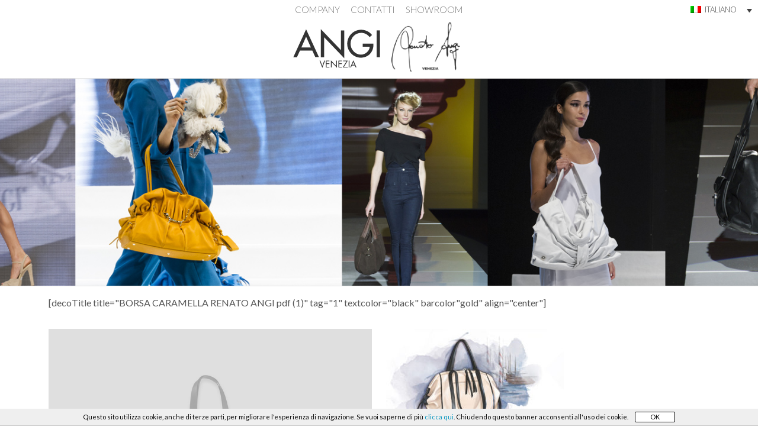

--- FILE ---
content_type: text/html; charset=UTF-8
request_url: https://www.angivenezia.it/home-page/attachment/borsa-caramella-renato-angi-pdf-1/
body_size: 11864
content:
<!DOCTYPE html>
<html lang="it-IT" class="no-js">
<head>
	<meta charset="UTF-8">
	<meta name="viewport" content="width=device-width, initial-scale=1, shrink-to-fit=no">
	<link rel="profile" href="http://gmpg.org/xfn/11">
	<link rel="pingback" href="https://www.angivenezia.it/xmlrpc.php">
	<link rel="shortcut icon" type="image/png" href="https://www.angivenezia.it/wp-content/themes/angivenezia/img/favicon.ico"/>
	
	<link href="https://cdn.jsdelivr.net/npm/bootstrap@5.1.3/dist/css/bootstrap.min.css" rel="stylesheet" integrity="sha384-1BmE4kWBq78iYhFldvKuhfTAU6auU8tT94WrHftjDbrCEXSU1oBoqyl2QvZ6jIW3" crossorigin="anonymous">
		
	<meta name='robots' content='index, follow, max-image-preview:large, max-snippet:-1, max-video-preview:-1' />

	<!-- This site is optimized with the Yoast SEO plugin v26.7 - https://yoast.com/wordpress/plugins/seo/ -->
	<title>BORSA CARAMELLA RENATO ANGI pdf (1) - ANGI VENEZIA</title>
	<meta name="description" content="BORSA CARAMELLA RENATO ANGI pdf (1) - ANGI VENEZIA" />
	<link rel="canonical" href="https://www.angivenezia.it/home-page/attachment/borsa-caramella-renato-angi-pdf-1/" />
	<meta property="og:locale" content="it_IT" />
	<meta property="og:type" content="article" />
	<meta property="og:title" content="BORSA CARAMELLA RENATO ANGI pdf (1) - ANGI VENEZIA" />
	<meta property="og:description" content="BORSA CARAMELLA RENATO ANGI pdf (1) - ANGI VENEZIA" />
	<meta property="og:url" content="https://www.angivenezia.it/home-page/attachment/borsa-caramella-renato-angi-pdf-1/" />
	<meta property="og:site_name" content="ANGI VENEZIA" />
	<meta property="og:image" content="https://www.angivenezia.it/home-page/attachment/borsa-caramella-renato-angi-pdf-1" />
	<meta property="og:image:width" content="509" />
	<meta property="og:image:height" content="360" />
	<meta property="og:image:type" content="image/jpeg" />
	<meta name="twitter:card" content="summary_large_image" />
	<script type="application/ld+json" class="yoast-schema-graph">{"@context":"https://schema.org","@graph":[{"@type":"WebPage","@id":"https://www.angivenezia.it/home-page/attachment/borsa-caramella-renato-angi-pdf-1/","url":"https://www.angivenezia.it/home-page/attachment/borsa-caramella-renato-angi-pdf-1/","name":"BORSA CARAMELLA RENATO ANGI pdf (1) - ANGI VENEZIA","isPartOf":{"@id":"https://www.angivenezia.it/#website"},"primaryImageOfPage":{"@id":"https://www.angivenezia.it/home-page/attachment/borsa-caramella-renato-angi-pdf-1/#primaryimage"},"image":{"@id":"https://www.angivenezia.it/home-page/attachment/borsa-caramella-renato-angi-pdf-1/#primaryimage"},"thumbnailUrl":"https://www.angivenezia.it/wp-content/uploads/2022/07/BORSA-CARAMELLA-RENATO-ANGI-pdf-1.jpg","datePublished":"2022-07-11T13:55:22+00:00","description":"BORSA CARAMELLA RENATO ANGI pdf (1) - ANGI VENEZIA","breadcrumb":{"@id":"https://www.angivenezia.it/home-page/attachment/borsa-caramella-renato-angi-pdf-1/#breadcrumb"},"inLanguage":"it-IT","potentialAction":[{"@type":"ReadAction","target":["https://www.angivenezia.it/home-page/attachment/borsa-caramella-renato-angi-pdf-1/"]}]},{"@type":"ImageObject","inLanguage":"it-IT","@id":"https://www.angivenezia.it/home-page/attachment/borsa-caramella-renato-angi-pdf-1/#primaryimage","url":"https://www.angivenezia.it/wp-content/uploads/2022/07/BORSA-CARAMELLA-RENATO-ANGI-pdf-1.jpg","contentUrl":"https://www.angivenezia.it/wp-content/uploads/2022/07/BORSA-CARAMELLA-RENATO-ANGI-pdf-1.jpg","width":509,"height":360},{"@type":"BreadcrumbList","@id":"https://www.angivenezia.it/home-page/attachment/borsa-caramella-renato-angi-pdf-1/#breadcrumb","itemListElement":[{"@type":"ListItem","position":1,"name":"Home","item":"https://www.angivenezia.it/"},{"@type":"ListItem","position":2,"name":"Home Page","item":"https://www.angivenezia.it/"},{"@type":"ListItem","position":3,"name":"BORSA CARAMELLA RENATO ANGI pdf (1)"}]},{"@type":"WebSite","@id":"https://www.angivenezia.it/#website","url":"https://www.angivenezia.it/","name":"ANGI VENEZIA","description":"Alta pelletteria made in Italy","potentialAction":[{"@type":"SearchAction","target":{"@type":"EntryPoint","urlTemplate":"https://www.angivenezia.it/?s={search_term_string}"},"query-input":{"@type":"PropertyValueSpecification","valueRequired":true,"valueName":"search_term_string"}}],"inLanguage":"it-IT"}]}</script>
	<!-- / Yoast SEO plugin. -->


<link rel='dns-prefetch' href='//fonts.googleapis.com' />
<link rel='dns-prefetch' href='//maxcdn.bootstrapcdn.com' />
<link rel="alternate" title="oEmbed (JSON)" type="application/json+oembed" href="https://www.angivenezia.it/wp-json/oembed/1.0/embed?url=https%3A%2F%2Fwww.angivenezia.it%2Fhome-page%2Fattachment%2Fborsa-caramella-renato-angi-pdf-1%2F" />
<link rel="alternate" title="oEmbed (XML)" type="text/xml+oembed" href="https://www.angivenezia.it/wp-json/oembed/1.0/embed?url=https%3A%2F%2Fwww.angivenezia.it%2Fhome-page%2Fattachment%2Fborsa-caramella-renato-angi-pdf-1%2F&#038;format=xml" />
<style id='wp-img-auto-sizes-contain-inline-css' type='text/css'>
img:is([sizes=auto i],[sizes^="auto," i]){contain-intrinsic-size:3000px 1500px}
/*# sourceURL=wp-img-auto-sizes-contain-inline-css */
</style>
<style id='wp-emoji-styles-inline-css' type='text/css'>

	img.wp-smiley, img.emoji {
		display: inline !important;
		border: none !important;
		box-shadow: none !important;
		height: 1em !important;
		width: 1em !important;
		margin: 0 0.07em !important;
		vertical-align: -0.1em !important;
		background: none !important;
		padding: 0 !important;
	}
/*# sourceURL=wp-emoji-styles-inline-css */
</style>
<link rel='stylesheet' id='wp-block-library-css' href='https://www.angivenezia.it/wp-includes/css/dist/block-library/style.min.css?ver=6.9' type='text/css' media='all' />
<style id='global-styles-inline-css' type='text/css'>
:root{--wp--preset--aspect-ratio--square: 1;--wp--preset--aspect-ratio--4-3: 4/3;--wp--preset--aspect-ratio--3-4: 3/4;--wp--preset--aspect-ratio--3-2: 3/2;--wp--preset--aspect-ratio--2-3: 2/3;--wp--preset--aspect-ratio--16-9: 16/9;--wp--preset--aspect-ratio--9-16: 9/16;--wp--preset--color--black: #000000;--wp--preset--color--cyan-bluish-gray: #abb8c3;--wp--preset--color--white: #ffffff;--wp--preset--color--pale-pink: #f78da7;--wp--preset--color--vivid-red: #cf2e2e;--wp--preset--color--luminous-vivid-orange: #ff6900;--wp--preset--color--luminous-vivid-amber: #fcb900;--wp--preset--color--light-green-cyan: #7bdcb5;--wp--preset--color--vivid-green-cyan: #00d084;--wp--preset--color--pale-cyan-blue: #8ed1fc;--wp--preset--color--vivid-cyan-blue: #0693e3;--wp--preset--color--vivid-purple: #9b51e0;--wp--preset--gradient--vivid-cyan-blue-to-vivid-purple: linear-gradient(135deg,rgb(6,147,227) 0%,rgb(155,81,224) 100%);--wp--preset--gradient--light-green-cyan-to-vivid-green-cyan: linear-gradient(135deg,rgb(122,220,180) 0%,rgb(0,208,130) 100%);--wp--preset--gradient--luminous-vivid-amber-to-luminous-vivid-orange: linear-gradient(135deg,rgb(252,185,0) 0%,rgb(255,105,0) 100%);--wp--preset--gradient--luminous-vivid-orange-to-vivid-red: linear-gradient(135deg,rgb(255,105,0) 0%,rgb(207,46,46) 100%);--wp--preset--gradient--very-light-gray-to-cyan-bluish-gray: linear-gradient(135deg,rgb(238,238,238) 0%,rgb(169,184,195) 100%);--wp--preset--gradient--cool-to-warm-spectrum: linear-gradient(135deg,rgb(74,234,220) 0%,rgb(151,120,209) 20%,rgb(207,42,186) 40%,rgb(238,44,130) 60%,rgb(251,105,98) 80%,rgb(254,248,76) 100%);--wp--preset--gradient--blush-light-purple: linear-gradient(135deg,rgb(255,206,236) 0%,rgb(152,150,240) 100%);--wp--preset--gradient--blush-bordeaux: linear-gradient(135deg,rgb(254,205,165) 0%,rgb(254,45,45) 50%,rgb(107,0,62) 100%);--wp--preset--gradient--luminous-dusk: linear-gradient(135deg,rgb(255,203,112) 0%,rgb(199,81,192) 50%,rgb(65,88,208) 100%);--wp--preset--gradient--pale-ocean: linear-gradient(135deg,rgb(255,245,203) 0%,rgb(182,227,212) 50%,rgb(51,167,181) 100%);--wp--preset--gradient--electric-grass: linear-gradient(135deg,rgb(202,248,128) 0%,rgb(113,206,126) 100%);--wp--preset--gradient--midnight: linear-gradient(135deg,rgb(2,3,129) 0%,rgb(40,116,252) 100%);--wp--preset--font-size--small: 13px;--wp--preset--font-size--medium: 20px;--wp--preset--font-size--large: 36px;--wp--preset--font-size--x-large: 42px;--wp--preset--spacing--20: 0.44rem;--wp--preset--spacing--30: 0.67rem;--wp--preset--spacing--40: 1rem;--wp--preset--spacing--50: 1.5rem;--wp--preset--spacing--60: 2.25rem;--wp--preset--spacing--70: 3.38rem;--wp--preset--spacing--80: 5.06rem;--wp--preset--shadow--natural: 6px 6px 9px rgba(0, 0, 0, 0.2);--wp--preset--shadow--deep: 12px 12px 50px rgba(0, 0, 0, 0.4);--wp--preset--shadow--sharp: 6px 6px 0px rgba(0, 0, 0, 0.2);--wp--preset--shadow--outlined: 6px 6px 0px -3px rgb(255, 255, 255), 6px 6px rgb(0, 0, 0);--wp--preset--shadow--crisp: 6px 6px 0px rgb(0, 0, 0);}:where(.is-layout-flex){gap: 0.5em;}:where(.is-layout-grid){gap: 0.5em;}body .is-layout-flex{display: flex;}.is-layout-flex{flex-wrap: wrap;align-items: center;}.is-layout-flex > :is(*, div){margin: 0;}body .is-layout-grid{display: grid;}.is-layout-grid > :is(*, div){margin: 0;}:where(.wp-block-columns.is-layout-flex){gap: 2em;}:where(.wp-block-columns.is-layout-grid){gap: 2em;}:where(.wp-block-post-template.is-layout-flex){gap: 1.25em;}:where(.wp-block-post-template.is-layout-grid){gap: 1.25em;}.has-black-color{color: var(--wp--preset--color--black) !important;}.has-cyan-bluish-gray-color{color: var(--wp--preset--color--cyan-bluish-gray) !important;}.has-white-color{color: var(--wp--preset--color--white) !important;}.has-pale-pink-color{color: var(--wp--preset--color--pale-pink) !important;}.has-vivid-red-color{color: var(--wp--preset--color--vivid-red) !important;}.has-luminous-vivid-orange-color{color: var(--wp--preset--color--luminous-vivid-orange) !important;}.has-luminous-vivid-amber-color{color: var(--wp--preset--color--luminous-vivid-amber) !important;}.has-light-green-cyan-color{color: var(--wp--preset--color--light-green-cyan) !important;}.has-vivid-green-cyan-color{color: var(--wp--preset--color--vivid-green-cyan) !important;}.has-pale-cyan-blue-color{color: var(--wp--preset--color--pale-cyan-blue) !important;}.has-vivid-cyan-blue-color{color: var(--wp--preset--color--vivid-cyan-blue) !important;}.has-vivid-purple-color{color: var(--wp--preset--color--vivid-purple) !important;}.has-black-background-color{background-color: var(--wp--preset--color--black) !important;}.has-cyan-bluish-gray-background-color{background-color: var(--wp--preset--color--cyan-bluish-gray) !important;}.has-white-background-color{background-color: var(--wp--preset--color--white) !important;}.has-pale-pink-background-color{background-color: var(--wp--preset--color--pale-pink) !important;}.has-vivid-red-background-color{background-color: var(--wp--preset--color--vivid-red) !important;}.has-luminous-vivid-orange-background-color{background-color: var(--wp--preset--color--luminous-vivid-orange) !important;}.has-luminous-vivid-amber-background-color{background-color: var(--wp--preset--color--luminous-vivid-amber) !important;}.has-light-green-cyan-background-color{background-color: var(--wp--preset--color--light-green-cyan) !important;}.has-vivid-green-cyan-background-color{background-color: var(--wp--preset--color--vivid-green-cyan) !important;}.has-pale-cyan-blue-background-color{background-color: var(--wp--preset--color--pale-cyan-blue) !important;}.has-vivid-cyan-blue-background-color{background-color: var(--wp--preset--color--vivid-cyan-blue) !important;}.has-vivid-purple-background-color{background-color: var(--wp--preset--color--vivid-purple) !important;}.has-black-border-color{border-color: var(--wp--preset--color--black) !important;}.has-cyan-bluish-gray-border-color{border-color: var(--wp--preset--color--cyan-bluish-gray) !important;}.has-white-border-color{border-color: var(--wp--preset--color--white) !important;}.has-pale-pink-border-color{border-color: var(--wp--preset--color--pale-pink) !important;}.has-vivid-red-border-color{border-color: var(--wp--preset--color--vivid-red) !important;}.has-luminous-vivid-orange-border-color{border-color: var(--wp--preset--color--luminous-vivid-orange) !important;}.has-luminous-vivid-amber-border-color{border-color: var(--wp--preset--color--luminous-vivid-amber) !important;}.has-light-green-cyan-border-color{border-color: var(--wp--preset--color--light-green-cyan) !important;}.has-vivid-green-cyan-border-color{border-color: var(--wp--preset--color--vivid-green-cyan) !important;}.has-pale-cyan-blue-border-color{border-color: var(--wp--preset--color--pale-cyan-blue) !important;}.has-vivid-cyan-blue-border-color{border-color: var(--wp--preset--color--vivid-cyan-blue) !important;}.has-vivid-purple-border-color{border-color: var(--wp--preset--color--vivid-purple) !important;}.has-vivid-cyan-blue-to-vivid-purple-gradient-background{background: var(--wp--preset--gradient--vivid-cyan-blue-to-vivid-purple) !important;}.has-light-green-cyan-to-vivid-green-cyan-gradient-background{background: var(--wp--preset--gradient--light-green-cyan-to-vivid-green-cyan) !important;}.has-luminous-vivid-amber-to-luminous-vivid-orange-gradient-background{background: var(--wp--preset--gradient--luminous-vivid-amber-to-luminous-vivid-orange) !important;}.has-luminous-vivid-orange-to-vivid-red-gradient-background{background: var(--wp--preset--gradient--luminous-vivid-orange-to-vivid-red) !important;}.has-very-light-gray-to-cyan-bluish-gray-gradient-background{background: var(--wp--preset--gradient--very-light-gray-to-cyan-bluish-gray) !important;}.has-cool-to-warm-spectrum-gradient-background{background: var(--wp--preset--gradient--cool-to-warm-spectrum) !important;}.has-blush-light-purple-gradient-background{background: var(--wp--preset--gradient--blush-light-purple) !important;}.has-blush-bordeaux-gradient-background{background: var(--wp--preset--gradient--blush-bordeaux) !important;}.has-luminous-dusk-gradient-background{background: var(--wp--preset--gradient--luminous-dusk) !important;}.has-pale-ocean-gradient-background{background: var(--wp--preset--gradient--pale-ocean) !important;}.has-electric-grass-gradient-background{background: var(--wp--preset--gradient--electric-grass) !important;}.has-midnight-gradient-background{background: var(--wp--preset--gradient--midnight) !important;}.has-small-font-size{font-size: var(--wp--preset--font-size--small) !important;}.has-medium-font-size{font-size: var(--wp--preset--font-size--medium) !important;}.has-large-font-size{font-size: var(--wp--preset--font-size--large) !important;}.has-x-large-font-size{font-size: var(--wp--preset--font-size--x-large) !important;}
/*# sourceURL=global-styles-inline-css */
</style>

<style id='classic-theme-styles-inline-css' type='text/css'>
/*! This file is auto-generated */
.wp-block-button__link{color:#fff;background-color:#32373c;border-radius:9999px;box-shadow:none;text-decoration:none;padding:calc(.667em + 2px) calc(1.333em + 2px);font-size:1.125em}.wp-block-file__button{background:#32373c;color:#fff;text-decoration:none}
/*# sourceURL=/wp-includes/css/classic-themes.min.css */
</style>
<link rel='stylesheet' id='aitecp-css-style-css' href='https://www.angivenezia.it/wp-content/plugins/aitec-privacy-cookie/css/style.css?ver=6.9' type='text/css' media='all' />
<link rel='stylesheet' id='contact-form-7-css' href='https://www.angivenezia.it/wp-content/plugins/contact-form-7/includes/css/styles.css?ver=6.1.4' type='text/css' media='all' />
<link rel='stylesheet' id='wpml-legacy-dropdown-click-0-css' href='https://www.angivenezia.it/wp-content/plugins/sitepress-multilingual-cms/templates/language-switchers/legacy-dropdown-click/style.min.css?ver=1' type='text/css' media='all' />
<style id='wpml-legacy-dropdown-click-0-inline-css' type='text/css'>
.wpml-ls-statics-shortcode_actions{background-color:#ffffff;}.wpml-ls-statics-shortcode_actions, .wpml-ls-statics-shortcode_actions .wpml-ls-sub-menu, .wpml-ls-statics-shortcode_actions a {border-color:#cdcdcd;}.wpml-ls-statics-shortcode_actions a, .wpml-ls-statics-shortcode_actions .wpml-ls-sub-menu a, .wpml-ls-statics-shortcode_actions .wpml-ls-sub-menu a:link, .wpml-ls-statics-shortcode_actions li:not(.wpml-ls-current-language) .wpml-ls-link, .wpml-ls-statics-shortcode_actions li:not(.wpml-ls-current-language) .wpml-ls-link:link {color:#444444;background-color:#ffffff;}.wpml-ls-statics-shortcode_actions .wpml-ls-sub-menu a:hover,.wpml-ls-statics-shortcode_actions .wpml-ls-sub-menu a:focus, .wpml-ls-statics-shortcode_actions .wpml-ls-sub-menu a:link:hover, .wpml-ls-statics-shortcode_actions .wpml-ls-sub-menu a:link:focus {color:#000000;background-color:#eeeeee;}.wpml-ls-statics-shortcode_actions .wpml-ls-current-language > a {color:#444444;background-color:#ffffff;}.wpml-ls-statics-shortcode_actions .wpml-ls-current-language:hover>a, .wpml-ls-statics-shortcode_actions .wpml-ls-current-language>a:focus {color:#000000;background-color:#eeeeee;}
/*# sourceURL=wpml-legacy-dropdown-click-0-inline-css */
</style>
<link rel='stylesheet' id='fonts-css' href='https://fonts.googleapis.com/css?family=Lato:300,400,700,300italic,400italic,700italic' type='text/css' media='all' />
<link rel='stylesheet' id='font-awesome-css' href='https://maxcdn.bootstrapcdn.com/font-awesome/4.4.0/css/font-awesome.min.css?ver=6.9' type='text/css' media='all' />
<link rel='stylesheet' id='animate-css' href='https://www.angivenezia.it/wp-content/themes/angivenezia/css/animate.css?ver=6.9' type='text/css' media='all' />
<link rel='stylesheet' id='angivenezia-css' href='https://www.angivenezia.it/wp-content/themes/angivenezia/style.css?ver=6.9' type='text/css' media='all' />
<script type="text/javascript" src="https://www.angivenezia.it/wp-content/plugins/sitepress-multilingual-cms/templates/language-switchers/legacy-dropdown-click/script.min.js?ver=1" id="wpml-legacy-dropdown-click-0-js"></script>
<script type="text/javascript" src="https://www.angivenezia.it/wp-includes/js/jquery/jquery.min.js?ver=3.7.1" id="jquery-core-js"></script>
<script type="text/javascript" src="https://www.angivenezia.it/wp-includes/js/jquery/jquery-migrate.min.js?ver=3.4.1" id="jquery-migrate-js"></script>
<script></script><link rel="https://api.w.org/" href="https://www.angivenezia.it/wp-json/" /><link rel="alternate" title="JSON" type="application/json" href="https://www.angivenezia.it/wp-json/wp/v2/media/3091" /><link rel="EditURI" type="application/rsd+xml" title="RSD" href="https://www.angivenezia.it/xmlrpc.php?rsd" />
<link rel='shortlink' href='https://www.angivenezia.it/?p=3091' />
<meta name="generator" content="Powered by WPBakery Page Builder - drag and drop page builder for WordPress."/>
<div id="cookie-notice">
	Questo sito utilizza cookie, anche di terze parti, per migliorare l'esperienza di navigazione. Se vuoi saperne di più <a href="/privacy-policy#cookie">clicca qui</a>. Chiudendo questo banner acconsenti all'uso dei cookie.<a id="cookie-button" href="/">OK</a>
</div>
<script type="text/javascript">
	jQuery(document).ready(function(){
	var $ = jQuery;
	var banner = $('#cookie-notice');
	if( banner.length > 0){
		var button = $('#cookie-button');
		
		button.click(function(e){
			e.preventDefault();
			$.post('https://www.angivenezia.it/wp-content/plugins/aitec-privacy-cookie//accept-privacy.php',{},function( response ){
				if( response == '' )
					banner.hide();
			});
		});
		
		if(banner.is(':hidden'))
			banner.slideToggle();
	}
});
</script><noscript><style> .wpb_animate_when_almost_visible { opacity: 1; }</style></noscript>	
	<!-- Google Tag Manager -->
	<script>(function(w,d,s,l,i){w[l]=w[l]||[];w[l].push({'gtm.start':
	new Date().getTime(),event:'gtm.js'});var f=d.getElementsByTagName(s)[0],
	j=d.createElement(s),dl=l!='dataLayer'?'&l='+l:'';j.async=true;j.src=
	'https://www.googletagmanager.com/gtm.js?id='+i+dl;f.parentNode.insertBefore(j,f);
	})(window,document,'script','dataLayer','GTM-M265H42');</script>
	<!-- End Google Tag Manager -->
	
</head>

<body class="attachment wp-singular attachment-template-default single single-attachment postid-3091 attachmentid-3091 attachment-jpeg wp-theme-angivenezia wpb-js-composer js-comp-ver-8.7.2 vc_responsive">
	<!-- Google Tag Manager (noscript) -->
	<noscript><iframe src="https://www.googletagmanager.com/ns.html?id=GTM-M265H42"
	height="0" width="0" style="display:none;visibility:hidden"></iframe></noscript>
	<!-- End Google Tag Manager (noscript) -->
	
	<div id="loading"></div>
	
	<div class="page-wrapper">
		<header>
			<div class="main-menu-container animated fadeIn">
				<div class="container">
					<div class="row">
						<div class="col-12">
							<div id="lang-wrapper">
<div class="wpml-ls-statics-shortcode_actions wpml-ls wpml-ls-legacy-dropdown-click js-wpml-ls-legacy-dropdown-click" id="lang_sel_click">
	<ul role="menu">

		<li class="wpml-ls-slot-shortcode_actions wpml-ls-item wpml-ls-item-it wpml-ls-current-language wpml-ls-last-item wpml-ls-item-legacy-dropdown-click" role="none">

			<a href="#" class="js-wpml-ls-item-toggle wpml-ls-item-toggle lang_sel_sel icl-it" role="menuitem" title="Passa a Italiano">
                                                    <img
            class="wpml-ls-flag iclflag"
            src="https://www.angivenezia.it/wp-content/plugins/sitepress-multilingual-cms/res/flags/it.png"
            alt=""
            width=18
            height=12
    /><span class="wpml-ls-native icl_lang_sel_native" role="menuitem">Italiano</span></a>

			<ul class="js-wpml-ls-sub-menu wpml-ls-sub-menu" role="menu">
				
					<li class="icl-en wpml-ls-slot-shortcode_actions wpml-ls-item wpml-ls-item-en wpml-ls-first-item" role="none">
						<a href="https://www.angivenezia.it/en/home-page/attachment/borsa-caramella-renato-angi-pdf-1-2/" class="wpml-ls-link" role="menuitem" aria-label="Passa a English" title="Passa a English">
                                                                <img
            class="wpml-ls-flag iclflag"
            src="https://www.angivenezia.it/wp-content/plugins/sitepress-multilingual-cms/res/flags/en.png"
            alt=""
            width=18
            height=12
    /><span class="wpml-ls-native icl_lang_sel_native" lang="en">English</span></a>
					</li>

							</ul>

		</li>

	</ul>
</div>
</div>
							<div class="menu-header-container"><ul id="menu-header" class="menu"><li id="menu-item-427" class="menu-item menu-item-type-post_type menu-item-object-page menu-item-427"><a href="https://www.angivenezia.it/company/">Company</a></li>
<li id="menu-item-428" class="menu-item menu-item-type-post_type menu-item-object-page menu-item-428"><a href="https://www.angivenezia.it/contatti/">Contatti</a></li>
<li id="menu-item-531" class="menu-item menu-item-type-post_type menu-item-object-page menu-item-531"><a href="https://www.angivenezia.it/showroom/">Showroom</a></li>
</ul></div>						</div>
					</div>
					<div class="row">
						<div class="col-12">
							<a class="logo-wrapper" href="https://www.angivenezia.it/" title="ANGI VENEZIA">
								<h1>
										<svg version="1.1" class="angi-logo" xmlns="http://www.w3.org/2000/svg" xmlns:xlink="http://www.w3.org/1999/xlink" x="0px" y="0px"
	 width="153.1px" height="68px" viewBox="0 0 153.1 68" enable-background="new 0 0 153.1 68" xml:space="preserve">
<g>
	<path class="fillText" fill="#333333" d="M35.3,37.3l5.2,11.3h6.1L24.9,1.5L3.3,48.7h6.1l5.2-11.3H35.3z M33,32.2H16.9l8-18.3L33,32.2z"/>
	<polygon class="fillText" fill="#333333" points="49.8,48.7 55.4,48.7 55.4,14.9 89.4,50.5 89.4,3.4 83.8,3.4 83.8,36.8 49.8,1.2 	"/>
	<path class="fillText" fill="#333333" d="M120.7,25.9V31h11.7c-0.2,7.4-7.8,13.4-14.8,13.4c-9.8,0-17.6-9-17.6-18.5c0-10.1,7.9-18.4,18.1-18.4
		c5.5,0,11,2.9,14.2,7.4l4-3.8c-4.4-5.6-11.4-8.8-18.4-8.8c-13,0-23.5,10.7-23.5,23.7c0,12.5,10.2,23.5,22.9,23.5
		c12.7,0,21.4-9.5,21.4-22v-1.8H120.7z"/>
	<rect x="144.1" y="3.4" class="fillText" fill="#333333" width="5.6" height="45.3"/>
	<polygon class="fillText" fill="#333333" points="49,54.4 47.6,54.4 52.3,66.8 57,54.4 55.6,54.4 52.3,63.3 	"/>
	<polygon class="fillText" fill="#333333" points="58.3,66.1 64.4,66.1 64.4,64.9 59.6,64.9 59.6,60.3 64.2,60.3 64.2,59.1 59.6,59.1 59.6,55.6 
		64.4,55.6 64.4,54.4 58.3,54.4 	"/>
	<polygon class="fillText" fill="#333333" points="66.7,66.1 68,66.1 68,57.1 77.1,66.6 77.1,54.4 75.8,54.4 75.8,63.5 66.7,53.9 	"/>
	<polygon class="fillText" fill="#333333" points="79.5,66.1 85.6,66.1 85.6,64.9 80.8,64.9 80.8,60.3 85.4,60.3 85.4,59.1 80.8,59.1 80.8,55.6 
		85.6,55.6 85.6,54.4 79.5,54.4 	"/>
	<polygon class="fillText" fill="#333333" points="89,64.9 95.4,54.4 87.6,54.4 87.6,55.6 93.2,55.6 86.8,66.1 95.2,66.1 95.2,64.9 	"/>
	<rect x="96.9" y="54.4" class="fillText" fill="#333333" width="1.3" height="11.7"/>
	<path class="fillText" fill="#333333" d="M107.3,62.8l1.4,3.3h1.4l-5.3-12.2l-5.4,12.2h1.4l1.4-3.3H107.3z M106.8,61.6h-4l2-4.7L106.8,61.6z"/>
</g>
</svg>
									<img src="https://www.angivenezia.it/wp-content/themes/angivenezia/img/renato-angi-logo.png" alt="Renato Angi Venezia" style="display: inline-block;margin-top: -10px;height: 85px;"/>
								</h1>
							</a>
						</div>
					</div>
									</div>
			</div>
		</header>
		<div id="content">	<div id="primary" class="content-archive">
		<div id="slider-wrapper" class="mb-3">

	<div id="slider" class="carousel slide" data-bs-ride="true" style="height:calc(50vh - 132px);">
		
		<div class="carousel-inner">
			
						
			<div class="carousel-item active">
				<div class="slide slide-0" style="background-image:url('http://www.angivenezia.it/wp-content/uploads/2016/05/slide-showroom.jpg'); background-size:cover;">
					<img src="http://www.angivenezia.it/wp-content/uploads/2016/05/slide-showroom.jpg" alt="">
				</div>
							</div>
			
						
		</div>
		
				
	</div>
</div>

		<div class="main-content container">
			<div class="row">
				<div class="col-md-12">
				[decoTitle title="BORSA CARAMELLA RENATO ANGI pdf (1)" tag="1" textcolor="black" barcolor"gold" align="center"]					<div class="row" style="margin-top:2em;">
						<div class="col-md-6">
							<div class="image-live-wrapper autosquare" style="background-image:url('https://www.angivenezia.it/wp-content/themes/angivenezia/img/placeholder.png')" ><img src="https://www.angivenezia.it/wp-content/themes/angivenezia/img/placeholder.png" alt="BORSA CARAMELLA RENATO ANGI pdf (1)"/></div>
						</div>
						<div class="col-md-6">
											<div>
								<p class="attachment"><a href='https://www.angivenezia.it/wp-content/uploads/2022/07/BORSA-CARAMELLA-RENATO-ANGI-pdf-1.jpg'><img loading="lazy" decoding="async" width="300" height="212" src="https://www.angivenezia.it/wp-content/uploads/2022/07/BORSA-CARAMELLA-RENATO-ANGI-pdf-1-300x212.jpg" class="attachment-medium size-medium" alt="" srcset="https://www.angivenezia.it/wp-content/uploads/2022/07/BORSA-CARAMELLA-RENATO-ANGI-pdf-1-300x212.jpg 300w, https://www.angivenezia.it/wp-content/uploads/2022/07/BORSA-CARAMELLA-RENATO-ANGI-pdf-1.jpg 509w" sizes="auto, (max-width: 300px) 100vw, 300px" /></a></p>
							</div>
						</div>
					</div>
				</div>
			</div>
		</div>
	</div>
	

		</div>
		<footer>
			<div id="main-footer-container">
				<div class="container">
					<div class="row">
						<div class="col-lg-3 col-md-6 px-3 py-5">
							<div class="widget">
								<div itemscope itemtype="http://schema.org/Corporation" >
									<strong itemprop="name"> ANGIVENEZIA SRL</strong>
									<div itemprop="address" itemscope itemtype="http://schema.org/PostalAddress" >
										<span itemprop="streetAddress">Viale Mazzini, 31 L</span><br />
										<span itemprop="postalCode">36100</span> <br />
										<span itemprop="addressLocality">Vicenza</span> (<span itemprop="addressRegion">VI</span>)<br />
										<span>ITALY</span>
									</div>
									<i class="fa fa-envelope"></i><a href="mailto:info@angivenezia.it" itemprop="email"> info@angivenezia.it</a><br />									<i class="fa fa-phone"></i><a href="tel:+39 328 441 3979" itemprop="telephone"> +39 328 441 3979</a><br />									<br />
									<small itemprop="vatID">P.I. 04035400243</small><br />								</div>
								<a href="/privacy-policy" title="Leggi la privacy policy">Privacy Policy</a>
							</div>
						</div>
						<div class="col-lg-3 col-md-6 px-3 py-5"><div id="nav_menu-3" class="widget widget_nav_menu"><h2>Catalogo</h2><div class="menu-menu-temporaneo-container"><ul id="menu-menu-temporaneo" class="menu"><li id="menu-item-3241" class="menu-item menu-item-type-post_type menu-item-object-page menu-item-3241"><a href="https://www.angivenezia.it/catalogo-renato-angi-primavera-estate-2025/">Catalogo Renato Angi Primavera/Estate 2025</a></li>
</ul></div></div></div>
						<div class="col-lg-3 col-md-6 px-3 py-5"><div id="nav_menu-2" class="widget widget_nav_menu"><h2>Info</h2><div class="menu-footer-container"><ul id="menu-footer" class="menu"><li id="menu-item-424" class="menu-item menu-item-type-post_type menu-item-object-page menu-item-424"><a href="https://www.angivenezia.it/company/">Chi siamo</a></li>
<li id="menu-item-425" class="menu-item menu-item-type-post_type menu-item-object-page menu-item-425"><a href="https://www.angivenezia.it/contatti/">Contatti</a></li>
<li id="menu-item-563" class="menu-item menu-item-type-post_type menu-item-object-page menu-item-563"><a href="https://www.angivenezia.it/showroom/">Dove acquistare</a></li>
</ul></div></div></div>
						<div class="col-lg-3 col-md-6 px-3 py-5">
							<div class="widget">
								<h2>Social</h2>
								<div class="cnt-social-list"><ul class="social-list"><li><a target="_blank" href="https://www.facebook.com/renatoangi" title="Facebook"><i class="fa fa-facebook"></i></a></li><li><a target="_blank" href="https://www.youtube.com/user/renatoangitv" title="YouTube"><i class="fa fa-youtube"></i></a></li><li><a target="_blank" href="https://twitter.com/RenatoAngiBags" title="Twitter"><i class="fa fa-twitter"></i></a></li><li><a target="_blank" href="https://www.instagram.com/renatoangi/" title="Instagram"><i class="fa fa-instagram"></i></a></li></ul></div>							</div>
						</div>
					</div>
				</div>
			</div>
			<div id="credits">
				<div class="container">
					<div class="row">
						<div class="col-12">
									<!--[if lt IE 9]>	
		<style type="text/css">
			#aitec-credits a{ margin-top:-7px;}
			.aitec-svg-logo{ display:none; }
			#aitecHtmlLogo{ display:inline; }
		</style>
		<![endif]-->
		<span id="aitec-credits">
			<span id="made-by">Made By </span>
			<a href="http://aitec.it" title="Aitec.it - Servizi Informatici per le aziende">
				<span id="aitecHtmlLogo"><span class="at">@</span><span class="it">it</span>ec</span>
									<svg version="1.1" class="aitec-svg-logo black" xmlns="http://www.w3.org/2000/svg" xmlns:xlink="http://www.w3.org/1999/xlink" x="0px" y="0px" width="700.8px" height="345.5px" viewBox="0 0 700.8 345.5" enable-background="new 0 0 700.8 345.5" xml:space="preserve">
					<path fill="#E42929" d="M311.5,86.2c10.8,0,19.6-8.8,19.6-19.6S322.3,47,311.5,47s-19.6,8.8-19.6,19.6S300.7,86.2,311.5,86.2z"/>
					<path class="fillText" fill="#FFFFFF" d="M700.8,195.9c-4.2,20.6-12.4,36.3-24.6,47.3c-12.2,11-25.8,16.4-40.6,16.4c-17.7,0-33.1-7.4-46.2-22.3
						c-13.1-14.8-19.7-34.9-19.7-60.1c0-24.5,7.3-44.4,21.8-59.6c14.6-15.3,32-22.9,52.4-22.9c15.3,0,27.9,4.1,37.7,12.2
						c9.9,8.1,14.8,16.5,14.8,25.2c0,4.3-1.4,7.8-4.2,10.5s-6.7,4-11.6,4c-6.7,0-11.7-2.2-14.9-6.5c-2-2.4-3.4-7-4-13.7
						s-2.9-11.9-6.9-15.4c-4-3.4-9.5-5.1-16.5-5.1c-11.3,0-20.4,4.2-27.3,12.6c-9.2,11.1-13.8,25.8-13.8,44.1c0,18.6,4.6,35.1,13.7,49.3
						c9.1,14.3,21.5,21.4,37,21.4c11.1,0,21.1-3.7,29.9-11.2c6.2-5.2,12.3-14.7,18.2-28.5L700.8,195.9z"/>
					<path class="fillText" fill="#FFFFFF" d="M454.8,158.3c-0.1,23,5.3,41,16.2,54.1s23.8,19.6,38.5,19.6c9.8,0,18.4-2.8,25.6-8.3
						c7.3-5.6,13.4-15.2,18.3-28.9l5,3.4c-2.3,15.7-9,29.9-20,42.6s-24.8,19.1-41.4,19.1c-18,0-33.4-7.3-46.2-21.8
						c-12.8-14.5-19.2-34.1-19.2-58.6c0-26.6,6.6-47.3,19.7-62.2S481,95,500.8,95c16.8,0,30.6,5.7,41.4,17.2s16.2,26.8,16.2,46.1
						L454.8,158.3L454.8,158.3z M454.8,148.5h69.5c-0.5-10-1.7-17-3.4-21c-2.7-6.3-6.8-11.3-12.2-14.9c-5.4-3.6-11.1-5.4-17-5.4
						c-9.1,0-17.2,3.6-24.3,10.9C460.2,125.4,456,135.5,454.8,148.5z"/>
					<path fill="#E42929" d="M396.9,54v43.4h32.4V108h-33.6v106.1c0,10,1.5,16.7,4.3,20.2s6.5,4.4,11,5.2c6.1,1.1,19.7-5.4,21.5-11.7
						c0.9-2.9,6.4-0.2,4.3,4.9C432,246,411.1,259,397.6,259c-5.2,0-10.2-1.5-15.2-4.3c-5-2.9-8.6-7-10.9-12.3s-3.6-13.5-3.6-24.6V108
						c-6.5,0-10.5,0-17,0c-2.7,0-3.6-1.4,0-4.3C368.5,89.4,380.5,74,391.7,54C393.6,50.7,396.9,50.6,396.9,54z"/>
					<path fill="#E42929" d="M329.5,96.8V223c0,9.9,0.7,16.3,2.2,19.6c1.4,3.3,3.5,5.7,6.3,7.3s8,2.4,15.4,2.4c2,1.2,2.7,5.3,0,6.2
						c-25.5,0-50.9-0.1-76.4,0c-2.8,0-2.8-5.2,0-6.2c7.7,0,12.8-0.7,15.4-2.3c2.7-1.5,4.7-3.9,6.2-7.4c1.6-3.4,2.3-9.9,2.3-19.7l0.5-60.6
						c0.1-17.1,0.4-30.6-0.7-35.6c-0.8-3.7-2.2-6.2-3.8-7.6c-1.7-1.4-4-2.2-7-2.2c-3.2,0-6.1,0.6-10.7,2.3c-3.1-0.4-3.3-3.6-2.8-4.2
						L329.5,96.8z"/>
					<path class="fillText" fill="#FFFFFF" d="M294.4,200.6c-0.6,2.5-34.9,47.5-61.1,43.6c-4.2,0-7.8-1.3-10.6-4c-2.9-2.8-4.3-6.1-4.3-10
						c0-4.5,0.9-10.3,2.8-17.8c1.8-7.4,7-25,15.6-52.6l23.3-73.9L229,90l-6.7,20.3c-2.1-8.5-6.1-14.9-12-19.1c-5.8-4.3-13.2-6.4-22.1-6.4
						c-0.1,0-0.2,0-0.3,0c-11.9,0.2-25.4,5.3-40.6,15.3c-20.6,14-37.2,32.1-49.7,54.3c-12.6,22.2-18.8,42.2-18.8,60.1
						c0,13.2,3.7,23.7,10.9,31.5c7.4,7.8,15.7,11.7,25,11.7c9.1,0,19.5-3.2,31.2-9.7c10.8-6,24.8-18.4,42-37.3c1.7-1.9,3.4-3.8,5.1-5.7
						c-2.4,11.2-3.6,20.3-3.6,27.2c0,8.1,2.6,14.3,7.7,18.8c5.1,4.4,12.6,6.6,22.7,6.6c13.4,2.8,43.8-5.8,62.2-26.8
						c6.9-7.8,13.6-21,14.9-29.3C297.1,199.9,294.8,198.9,294.4,200.6z M204.1,168.2c-3.6,9.6-9,19.2-16.2,28.8c-1.2,1.7-2.6,3.5-4,5.2
						c-9.3,11.2-18.1,19.6-26.6,25c-8.5,5.5-16.5,8.2-24.2,8.2c-5.9,0-11.1-2.4-15.8-7.3c-4.7-4.9-7-11.2-7-19c0-10.8,3.9-25.2,11.7-42.9
						c10.6-24.3,23.4-43.7,38.3-58c9.3-8.9,18.5-13.8,27.6-14.6c0.8-0.1,1.7-0.1,2.5-0.1c6.9,0,12.8,2.5,17.6,7.3
						c4.8,4.8,7.2,11.3,7.2,19.4C215.2,132.6,211.5,148.6,204.1,168.2z"/>
					<path class="fillText" fill="#FFFFFF" d="M319.6,267.7h-7c-49.9,65.3-125.9,73.5-178.8,61.7c-57.9-12.9-83.3-44.1-96.8-68
						c-6.6-11.7-11.4-23.3-14.3-35.8c-2.9-12.4-4.1-25.5-4.1-39.8c0-15.3,1.9-30.3,5.7-45c3.8-14.8,9.5-29.2,17.2-43.4s16.7-26.7,27-37.6
						C79,48.9,90.7,39.7,103.7,32.1c13-7.5,26.5-13.1,40.5-16.9s28.6-5.7,43.7-5.8c0.3,0,0.6,0,0.9,0c24.2,0,46.1,4.8,66,14.4
						c14.5,7,26.6,16.1,36.3,27.5l9-6.3c-10.3-12.1-23-21.9-38.4-29.2C239.8,5.2,215.2,0,187.9,0h-0.2c-16.6,0-32.7,2-48.4,5.9
						c-15.7,4-30.9,9.9-45.7,17.8c-14.8,7.9-27.9,17.4-39.4,28.4S32.8,75.7,24.6,89.8c-8.2,14.1-14.3,28.8-18.4,44
						c-4.1,15.3-6.2,31-6.2,47.3c0,15.3,1.6,30.2,5.2,44.3c3.6,14.1,9.2,27.5,17.2,39.9c39.3,60.8,101.1,83.5,160.2,79.9
						c59.1-3.6,111.6-31.7,144-77.5H319.6z"/>
					<path class="fillText" fill="#FFFFFF" d="M314.3,96.7c-0.3-1.4-0.7-2.8-1.1-4.3l10.5-3.6c0.6,1.9,1.1,3.7,1.6,5.6L314.3,96.7L314.3,96.7z"/>
				</svg>
			</a>
		</span>
							</div>
					</div>
				</div>
			</div>
		</footer>
	</div>

	<script type="speculationrules">
{"prefetch":[{"source":"document","where":{"and":[{"href_matches":"/*"},{"not":{"href_matches":["/wp-*.php","/wp-admin/*","/wp-content/uploads/*","/wp-content/*","/wp-content/plugins/*","/wp-content/themes/angivenezia/*","/*\\?(.+)"]}},{"not":{"selector_matches":"a[rel~=\"nofollow\"]"}},{"not":{"selector_matches":".no-prefetch, .no-prefetch a"}}]},"eagerness":"conservative"}]}
</script>
<script type="text/javascript" src="https://www.angivenezia.it/wp-content/plugins/aitec-privacy-cookie/js/script.js?ver=1.0.0" id="aitecp-js-script-js"></script>
<script type="text/javascript" src="https://www.angivenezia.it/wp-includes/js/dist/hooks.min.js?ver=dd5603f07f9220ed27f1" id="wp-hooks-js"></script>
<script type="text/javascript" src="https://www.angivenezia.it/wp-includes/js/dist/i18n.min.js?ver=c26c3dc7bed366793375" id="wp-i18n-js"></script>
<script type="text/javascript" id="wp-i18n-js-after">
/* <![CDATA[ */
wp.i18n.setLocaleData( { 'text direction\u0004ltr': [ 'ltr' ] } );
//# sourceURL=wp-i18n-js-after
/* ]]> */
</script>
<script type="text/javascript" src="https://www.angivenezia.it/wp-content/plugins/contact-form-7/includes/swv/js/index.js?ver=6.1.4" id="swv-js"></script>
<script type="text/javascript" id="contact-form-7-js-translations">
/* <![CDATA[ */
( function( domain, translations ) {
	var localeData = translations.locale_data[ domain ] || translations.locale_data.messages;
	localeData[""].domain = domain;
	wp.i18n.setLocaleData( localeData, domain );
} )( "contact-form-7", {"translation-revision-date":"2025-11-18 20:27:55+0000","generator":"GlotPress\/4.0.3","domain":"messages","locale_data":{"messages":{"":{"domain":"messages","plural-forms":"nplurals=2; plural=n != 1;","lang":"it"},"This contact form is placed in the wrong place.":["Questo modulo di contatto \u00e8 posizionato nel posto sbagliato."],"Error:":["Errore:"]}},"comment":{"reference":"includes\/js\/index.js"}} );
//# sourceURL=contact-form-7-js-translations
/* ]]> */
</script>
<script type="text/javascript" id="contact-form-7-js-before">
/* <![CDATA[ */
var wpcf7 = {
    "api": {
        "root": "https:\/\/www.angivenezia.it\/wp-json\/",
        "namespace": "contact-form-7\/v1"
    }
};
//# sourceURL=contact-form-7-js-before
/* ]]> */
</script>
<script type="text/javascript" src="https://www.angivenezia.it/wp-content/plugins/contact-form-7/includes/js/index.js?ver=6.1.4" id="contact-form-7-js"></script>
<script type="text/javascript" src="https://www.angivenezia.it/wp-content/themes/angivenezia/js/jquery.waypoints.min.js?ver=4.0.0" id="waypoint-js"></script>
<script type="text/javascript" src="https://www.angivenezia.it/wp-content/themes/angivenezia/js/jquery.scrollTo.min.js?ver=4.0.0" id="scrollto-js"></script>
<script type="text/javascript" src="https://www.angivenezia.it/wp-content/themes/angivenezia/js/effects.js?ver=1.0.0" id="effects-js"></script>
<script type="text/javascript" src="https://www.angivenezia.it/wp-content/themes/angivenezia/js/lightbox.js?ver=1.0.0" id="lightbox-js"></script>
<script type="text/javascript" src="https://www.angivenezia.it/wp-content/themes/angivenezia/js/menu.js?ver=1.0.0" id="menu-js"></script>
<script type="text/javascript" src="https://www.google.com/recaptcha/api.js?render=6LeKAUErAAAAAEdwF8y84Cl6XgfZZgE-fa3UMJ0z&amp;ver=3.0" id="google-recaptcha-js"></script>
<script type="text/javascript" src="https://www.angivenezia.it/wp-includes/js/dist/vendor/wp-polyfill.min.js?ver=3.15.0" id="wp-polyfill-js"></script>
<script type="text/javascript" id="wpcf7-recaptcha-js-before">
/* <![CDATA[ */
var wpcf7_recaptcha = {
    "sitekey": "6LeKAUErAAAAAEdwF8y84Cl6XgfZZgE-fa3UMJ0z",
    "actions": {
        "homepage": "homepage",
        "contactform": "contactform"
    }
};
//# sourceURL=wpcf7-recaptcha-js-before
/* ]]> */
</script>
<script type="text/javascript" src="https://www.angivenezia.it/wp-content/plugins/contact-form-7/modules/recaptcha/index.js?ver=6.1.4" id="wpcf7-recaptcha-js"></script>
<script id="wp-emoji-settings" type="application/json">
{"baseUrl":"https://s.w.org/images/core/emoji/17.0.2/72x72/","ext":".png","svgUrl":"https://s.w.org/images/core/emoji/17.0.2/svg/","svgExt":".svg","source":{"concatemoji":"https://www.angivenezia.it/wp-includes/js/wp-emoji-release.min.js?ver=6.9"}}
</script>
<script type="module">
/* <![CDATA[ */
/*! This file is auto-generated */
const a=JSON.parse(document.getElementById("wp-emoji-settings").textContent),o=(window._wpemojiSettings=a,"wpEmojiSettingsSupports"),s=["flag","emoji"];function i(e){try{var t={supportTests:e,timestamp:(new Date).valueOf()};sessionStorage.setItem(o,JSON.stringify(t))}catch(e){}}function c(e,t,n){e.clearRect(0,0,e.canvas.width,e.canvas.height),e.fillText(t,0,0);t=new Uint32Array(e.getImageData(0,0,e.canvas.width,e.canvas.height).data);e.clearRect(0,0,e.canvas.width,e.canvas.height),e.fillText(n,0,0);const a=new Uint32Array(e.getImageData(0,0,e.canvas.width,e.canvas.height).data);return t.every((e,t)=>e===a[t])}function p(e,t){e.clearRect(0,0,e.canvas.width,e.canvas.height),e.fillText(t,0,0);var n=e.getImageData(16,16,1,1);for(let e=0;e<n.data.length;e++)if(0!==n.data[e])return!1;return!0}function u(e,t,n,a){switch(t){case"flag":return n(e,"\ud83c\udff3\ufe0f\u200d\u26a7\ufe0f","\ud83c\udff3\ufe0f\u200b\u26a7\ufe0f")?!1:!n(e,"\ud83c\udde8\ud83c\uddf6","\ud83c\udde8\u200b\ud83c\uddf6")&&!n(e,"\ud83c\udff4\udb40\udc67\udb40\udc62\udb40\udc65\udb40\udc6e\udb40\udc67\udb40\udc7f","\ud83c\udff4\u200b\udb40\udc67\u200b\udb40\udc62\u200b\udb40\udc65\u200b\udb40\udc6e\u200b\udb40\udc67\u200b\udb40\udc7f");case"emoji":return!a(e,"\ud83e\u1fac8")}return!1}function f(e,t,n,a){let r;const o=(r="undefined"!=typeof WorkerGlobalScope&&self instanceof WorkerGlobalScope?new OffscreenCanvas(300,150):document.createElement("canvas")).getContext("2d",{willReadFrequently:!0}),s=(o.textBaseline="top",o.font="600 32px Arial",{});return e.forEach(e=>{s[e]=t(o,e,n,a)}),s}function r(e){var t=document.createElement("script");t.src=e,t.defer=!0,document.head.appendChild(t)}a.supports={everything:!0,everythingExceptFlag:!0},new Promise(t=>{let n=function(){try{var e=JSON.parse(sessionStorage.getItem(o));if("object"==typeof e&&"number"==typeof e.timestamp&&(new Date).valueOf()<e.timestamp+604800&&"object"==typeof e.supportTests)return e.supportTests}catch(e){}return null}();if(!n){if("undefined"!=typeof Worker&&"undefined"!=typeof OffscreenCanvas&&"undefined"!=typeof URL&&URL.createObjectURL&&"undefined"!=typeof Blob)try{var e="postMessage("+f.toString()+"("+[JSON.stringify(s),u.toString(),c.toString(),p.toString()].join(",")+"));",a=new Blob([e],{type:"text/javascript"});const r=new Worker(URL.createObjectURL(a),{name:"wpTestEmojiSupports"});return void(r.onmessage=e=>{i(n=e.data),r.terminate(),t(n)})}catch(e){}i(n=f(s,u,c,p))}t(n)}).then(e=>{for(const n in e)a.supports[n]=e[n],a.supports.everything=a.supports.everything&&a.supports[n],"flag"!==n&&(a.supports.everythingExceptFlag=a.supports.everythingExceptFlag&&a.supports[n]);var t;a.supports.everythingExceptFlag=a.supports.everythingExceptFlag&&!a.supports.flag,a.supports.everything||((t=a.source||{}).concatemoji?r(t.concatemoji):t.wpemoji&&t.twemoji&&(r(t.twemoji),r(t.wpemoji)))});
//# sourceURL=https://www.angivenezia.it/wp-includes/js/wp-emoji-loader.min.js
/* ]]> */
</script>
<script></script>	
	<script src="https://cdn.jsdelivr.net/npm/bootstrap@5.1.3/dist/js/bootstrap.min.js" integrity="sha384-QJHtvGhmr9XOIpI6YVutG+2QOK9T+ZnN4kzFN1RtK3zEFEIsxhlmWl5/YESvpZ13" crossorigin="anonymous"></script>
	
</body>
</html>



--- FILE ---
content_type: text/html; charset=utf-8
request_url: https://www.google.com/recaptcha/api2/anchor?ar=1&k=6LeKAUErAAAAAEdwF8y84Cl6XgfZZgE-fa3UMJ0z&co=aHR0cHM6Ly93d3cuYW5naXZlbmV6aWEuaXQ6NDQz&hl=en&v=PoyoqOPhxBO7pBk68S4YbpHZ&size=invisible&anchor-ms=20000&execute-ms=30000&cb=glojnir3a87f
body_size: 48641
content:
<!DOCTYPE HTML><html dir="ltr" lang="en"><head><meta http-equiv="Content-Type" content="text/html; charset=UTF-8">
<meta http-equiv="X-UA-Compatible" content="IE=edge">
<title>reCAPTCHA</title>
<style type="text/css">
/* cyrillic-ext */
@font-face {
  font-family: 'Roboto';
  font-style: normal;
  font-weight: 400;
  font-stretch: 100%;
  src: url(//fonts.gstatic.com/s/roboto/v48/KFO7CnqEu92Fr1ME7kSn66aGLdTylUAMa3GUBHMdazTgWw.woff2) format('woff2');
  unicode-range: U+0460-052F, U+1C80-1C8A, U+20B4, U+2DE0-2DFF, U+A640-A69F, U+FE2E-FE2F;
}
/* cyrillic */
@font-face {
  font-family: 'Roboto';
  font-style: normal;
  font-weight: 400;
  font-stretch: 100%;
  src: url(//fonts.gstatic.com/s/roboto/v48/KFO7CnqEu92Fr1ME7kSn66aGLdTylUAMa3iUBHMdazTgWw.woff2) format('woff2');
  unicode-range: U+0301, U+0400-045F, U+0490-0491, U+04B0-04B1, U+2116;
}
/* greek-ext */
@font-face {
  font-family: 'Roboto';
  font-style: normal;
  font-weight: 400;
  font-stretch: 100%;
  src: url(//fonts.gstatic.com/s/roboto/v48/KFO7CnqEu92Fr1ME7kSn66aGLdTylUAMa3CUBHMdazTgWw.woff2) format('woff2');
  unicode-range: U+1F00-1FFF;
}
/* greek */
@font-face {
  font-family: 'Roboto';
  font-style: normal;
  font-weight: 400;
  font-stretch: 100%;
  src: url(//fonts.gstatic.com/s/roboto/v48/KFO7CnqEu92Fr1ME7kSn66aGLdTylUAMa3-UBHMdazTgWw.woff2) format('woff2');
  unicode-range: U+0370-0377, U+037A-037F, U+0384-038A, U+038C, U+038E-03A1, U+03A3-03FF;
}
/* math */
@font-face {
  font-family: 'Roboto';
  font-style: normal;
  font-weight: 400;
  font-stretch: 100%;
  src: url(//fonts.gstatic.com/s/roboto/v48/KFO7CnqEu92Fr1ME7kSn66aGLdTylUAMawCUBHMdazTgWw.woff2) format('woff2');
  unicode-range: U+0302-0303, U+0305, U+0307-0308, U+0310, U+0312, U+0315, U+031A, U+0326-0327, U+032C, U+032F-0330, U+0332-0333, U+0338, U+033A, U+0346, U+034D, U+0391-03A1, U+03A3-03A9, U+03B1-03C9, U+03D1, U+03D5-03D6, U+03F0-03F1, U+03F4-03F5, U+2016-2017, U+2034-2038, U+203C, U+2040, U+2043, U+2047, U+2050, U+2057, U+205F, U+2070-2071, U+2074-208E, U+2090-209C, U+20D0-20DC, U+20E1, U+20E5-20EF, U+2100-2112, U+2114-2115, U+2117-2121, U+2123-214F, U+2190, U+2192, U+2194-21AE, U+21B0-21E5, U+21F1-21F2, U+21F4-2211, U+2213-2214, U+2216-22FF, U+2308-230B, U+2310, U+2319, U+231C-2321, U+2336-237A, U+237C, U+2395, U+239B-23B7, U+23D0, U+23DC-23E1, U+2474-2475, U+25AF, U+25B3, U+25B7, U+25BD, U+25C1, U+25CA, U+25CC, U+25FB, U+266D-266F, U+27C0-27FF, U+2900-2AFF, U+2B0E-2B11, U+2B30-2B4C, U+2BFE, U+3030, U+FF5B, U+FF5D, U+1D400-1D7FF, U+1EE00-1EEFF;
}
/* symbols */
@font-face {
  font-family: 'Roboto';
  font-style: normal;
  font-weight: 400;
  font-stretch: 100%;
  src: url(//fonts.gstatic.com/s/roboto/v48/KFO7CnqEu92Fr1ME7kSn66aGLdTylUAMaxKUBHMdazTgWw.woff2) format('woff2');
  unicode-range: U+0001-000C, U+000E-001F, U+007F-009F, U+20DD-20E0, U+20E2-20E4, U+2150-218F, U+2190, U+2192, U+2194-2199, U+21AF, U+21E6-21F0, U+21F3, U+2218-2219, U+2299, U+22C4-22C6, U+2300-243F, U+2440-244A, U+2460-24FF, U+25A0-27BF, U+2800-28FF, U+2921-2922, U+2981, U+29BF, U+29EB, U+2B00-2BFF, U+4DC0-4DFF, U+FFF9-FFFB, U+10140-1018E, U+10190-1019C, U+101A0, U+101D0-101FD, U+102E0-102FB, U+10E60-10E7E, U+1D2C0-1D2D3, U+1D2E0-1D37F, U+1F000-1F0FF, U+1F100-1F1AD, U+1F1E6-1F1FF, U+1F30D-1F30F, U+1F315, U+1F31C, U+1F31E, U+1F320-1F32C, U+1F336, U+1F378, U+1F37D, U+1F382, U+1F393-1F39F, U+1F3A7-1F3A8, U+1F3AC-1F3AF, U+1F3C2, U+1F3C4-1F3C6, U+1F3CA-1F3CE, U+1F3D4-1F3E0, U+1F3ED, U+1F3F1-1F3F3, U+1F3F5-1F3F7, U+1F408, U+1F415, U+1F41F, U+1F426, U+1F43F, U+1F441-1F442, U+1F444, U+1F446-1F449, U+1F44C-1F44E, U+1F453, U+1F46A, U+1F47D, U+1F4A3, U+1F4B0, U+1F4B3, U+1F4B9, U+1F4BB, U+1F4BF, U+1F4C8-1F4CB, U+1F4D6, U+1F4DA, U+1F4DF, U+1F4E3-1F4E6, U+1F4EA-1F4ED, U+1F4F7, U+1F4F9-1F4FB, U+1F4FD-1F4FE, U+1F503, U+1F507-1F50B, U+1F50D, U+1F512-1F513, U+1F53E-1F54A, U+1F54F-1F5FA, U+1F610, U+1F650-1F67F, U+1F687, U+1F68D, U+1F691, U+1F694, U+1F698, U+1F6AD, U+1F6B2, U+1F6B9-1F6BA, U+1F6BC, U+1F6C6-1F6CF, U+1F6D3-1F6D7, U+1F6E0-1F6EA, U+1F6F0-1F6F3, U+1F6F7-1F6FC, U+1F700-1F7FF, U+1F800-1F80B, U+1F810-1F847, U+1F850-1F859, U+1F860-1F887, U+1F890-1F8AD, U+1F8B0-1F8BB, U+1F8C0-1F8C1, U+1F900-1F90B, U+1F93B, U+1F946, U+1F984, U+1F996, U+1F9E9, U+1FA00-1FA6F, U+1FA70-1FA7C, U+1FA80-1FA89, U+1FA8F-1FAC6, U+1FACE-1FADC, U+1FADF-1FAE9, U+1FAF0-1FAF8, U+1FB00-1FBFF;
}
/* vietnamese */
@font-face {
  font-family: 'Roboto';
  font-style: normal;
  font-weight: 400;
  font-stretch: 100%;
  src: url(//fonts.gstatic.com/s/roboto/v48/KFO7CnqEu92Fr1ME7kSn66aGLdTylUAMa3OUBHMdazTgWw.woff2) format('woff2');
  unicode-range: U+0102-0103, U+0110-0111, U+0128-0129, U+0168-0169, U+01A0-01A1, U+01AF-01B0, U+0300-0301, U+0303-0304, U+0308-0309, U+0323, U+0329, U+1EA0-1EF9, U+20AB;
}
/* latin-ext */
@font-face {
  font-family: 'Roboto';
  font-style: normal;
  font-weight: 400;
  font-stretch: 100%;
  src: url(//fonts.gstatic.com/s/roboto/v48/KFO7CnqEu92Fr1ME7kSn66aGLdTylUAMa3KUBHMdazTgWw.woff2) format('woff2');
  unicode-range: U+0100-02BA, U+02BD-02C5, U+02C7-02CC, U+02CE-02D7, U+02DD-02FF, U+0304, U+0308, U+0329, U+1D00-1DBF, U+1E00-1E9F, U+1EF2-1EFF, U+2020, U+20A0-20AB, U+20AD-20C0, U+2113, U+2C60-2C7F, U+A720-A7FF;
}
/* latin */
@font-face {
  font-family: 'Roboto';
  font-style: normal;
  font-weight: 400;
  font-stretch: 100%;
  src: url(//fonts.gstatic.com/s/roboto/v48/KFO7CnqEu92Fr1ME7kSn66aGLdTylUAMa3yUBHMdazQ.woff2) format('woff2');
  unicode-range: U+0000-00FF, U+0131, U+0152-0153, U+02BB-02BC, U+02C6, U+02DA, U+02DC, U+0304, U+0308, U+0329, U+2000-206F, U+20AC, U+2122, U+2191, U+2193, U+2212, U+2215, U+FEFF, U+FFFD;
}
/* cyrillic-ext */
@font-face {
  font-family: 'Roboto';
  font-style: normal;
  font-weight: 500;
  font-stretch: 100%;
  src: url(//fonts.gstatic.com/s/roboto/v48/KFO7CnqEu92Fr1ME7kSn66aGLdTylUAMa3GUBHMdazTgWw.woff2) format('woff2');
  unicode-range: U+0460-052F, U+1C80-1C8A, U+20B4, U+2DE0-2DFF, U+A640-A69F, U+FE2E-FE2F;
}
/* cyrillic */
@font-face {
  font-family: 'Roboto';
  font-style: normal;
  font-weight: 500;
  font-stretch: 100%;
  src: url(//fonts.gstatic.com/s/roboto/v48/KFO7CnqEu92Fr1ME7kSn66aGLdTylUAMa3iUBHMdazTgWw.woff2) format('woff2');
  unicode-range: U+0301, U+0400-045F, U+0490-0491, U+04B0-04B1, U+2116;
}
/* greek-ext */
@font-face {
  font-family: 'Roboto';
  font-style: normal;
  font-weight: 500;
  font-stretch: 100%;
  src: url(//fonts.gstatic.com/s/roboto/v48/KFO7CnqEu92Fr1ME7kSn66aGLdTylUAMa3CUBHMdazTgWw.woff2) format('woff2');
  unicode-range: U+1F00-1FFF;
}
/* greek */
@font-face {
  font-family: 'Roboto';
  font-style: normal;
  font-weight: 500;
  font-stretch: 100%;
  src: url(//fonts.gstatic.com/s/roboto/v48/KFO7CnqEu92Fr1ME7kSn66aGLdTylUAMa3-UBHMdazTgWw.woff2) format('woff2');
  unicode-range: U+0370-0377, U+037A-037F, U+0384-038A, U+038C, U+038E-03A1, U+03A3-03FF;
}
/* math */
@font-face {
  font-family: 'Roboto';
  font-style: normal;
  font-weight: 500;
  font-stretch: 100%;
  src: url(//fonts.gstatic.com/s/roboto/v48/KFO7CnqEu92Fr1ME7kSn66aGLdTylUAMawCUBHMdazTgWw.woff2) format('woff2');
  unicode-range: U+0302-0303, U+0305, U+0307-0308, U+0310, U+0312, U+0315, U+031A, U+0326-0327, U+032C, U+032F-0330, U+0332-0333, U+0338, U+033A, U+0346, U+034D, U+0391-03A1, U+03A3-03A9, U+03B1-03C9, U+03D1, U+03D5-03D6, U+03F0-03F1, U+03F4-03F5, U+2016-2017, U+2034-2038, U+203C, U+2040, U+2043, U+2047, U+2050, U+2057, U+205F, U+2070-2071, U+2074-208E, U+2090-209C, U+20D0-20DC, U+20E1, U+20E5-20EF, U+2100-2112, U+2114-2115, U+2117-2121, U+2123-214F, U+2190, U+2192, U+2194-21AE, U+21B0-21E5, U+21F1-21F2, U+21F4-2211, U+2213-2214, U+2216-22FF, U+2308-230B, U+2310, U+2319, U+231C-2321, U+2336-237A, U+237C, U+2395, U+239B-23B7, U+23D0, U+23DC-23E1, U+2474-2475, U+25AF, U+25B3, U+25B7, U+25BD, U+25C1, U+25CA, U+25CC, U+25FB, U+266D-266F, U+27C0-27FF, U+2900-2AFF, U+2B0E-2B11, U+2B30-2B4C, U+2BFE, U+3030, U+FF5B, U+FF5D, U+1D400-1D7FF, U+1EE00-1EEFF;
}
/* symbols */
@font-face {
  font-family: 'Roboto';
  font-style: normal;
  font-weight: 500;
  font-stretch: 100%;
  src: url(//fonts.gstatic.com/s/roboto/v48/KFO7CnqEu92Fr1ME7kSn66aGLdTylUAMaxKUBHMdazTgWw.woff2) format('woff2');
  unicode-range: U+0001-000C, U+000E-001F, U+007F-009F, U+20DD-20E0, U+20E2-20E4, U+2150-218F, U+2190, U+2192, U+2194-2199, U+21AF, U+21E6-21F0, U+21F3, U+2218-2219, U+2299, U+22C4-22C6, U+2300-243F, U+2440-244A, U+2460-24FF, U+25A0-27BF, U+2800-28FF, U+2921-2922, U+2981, U+29BF, U+29EB, U+2B00-2BFF, U+4DC0-4DFF, U+FFF9-FFFB, U+10140-1018E, U+10190-1019C, U+101A0, U+101D0-101FD, U+102E0-102FB, U+10E60-10E7E, U+1D2C0-1D2D3, U+1D2E0-1D37F, U+1F000-1F0FF, U+1F100-1F1AD, U+1F1E6-1F1FF, U+1F30D-1F30F, U+1F315, U+1F31C, U+1F31E, U+1F320-1F32C, U+1F336, U+1F378, U+1F37D, U+1F382, U+1F393-1F39F, U+1F3A7-1F3A8, U+1F3AC-1F3AF, U+1F3C2, U+1F3C4-1F3C6, U+1F3CA-1F3CE, U+1F3D4-1F3E0, U+1F3ED, U+1F3F1-1F3F3, U+1F3F5-1F3F7, U+1F408, U+1F415, U+1F41F, U+1F426, U+1F43F, U+1F441-1F442, U+1F444, U+1F446-1F449, U+1F44C-1F44E, U+1F453, U+1F46A, U+1F47D, U+1F4A3, U+1F4B0, U+1F4B3, U+1F4B9, U+1F4BB, U+1F4BF, U+1F4C8-1F4CB, U+1F4D6, U+1F4DA, U+1F4DF, U+1F4E3-1F4E6, U+1F4EA-1F4ED, U+1F4F7, U+1F4F9-1F4FB, U+1F4FD-1F4FE, U+1F503, U+1F507-1F50B, U+1F50D, U+1F512-1F513, U+1F53E-1F54A, U+1F54F-1F5FA, U+1F610, U+1F650-1F67F, U+1F687, U+1F68D, U+1F691, U+1F694, U+1F698, U+1F6AD, U+1F6B2, U+1F6B9-1F6BA, U+1F6BC, U+1F6C6-1F6CF, U+1F6D3-1F6D7, U+1F6E0-1F6EA, U+1F6F0-1F6F3, U+1F6F7-1F6FC, U+1F700-1F7FF, U+1F800-1F80B, U+1F810-1F847, U+1F850-1F859, U+1F860-1F887, U+1F890-1F8AD, U+1F8B0-1F8BB, U+1F8C0-1F8C1, U+1F900-1F90B, U+1F93B, U+1F946, U+1F984, U+1F996, U+1F9E9, U+1FA00-1FA6F, U+1FA70-1FA7C, U+1FA80-1FA89, U+1FA8F-1FAC6, U+1FACE-1FADC, U+1FADF-1FAE9, U+1FAF0-1FAF8, U+1FB00-1FBFF;
}
/* vietnamese */
@font-face {
  font-family: 'Roboto';
  font-style: normal;
  font-weight: 500;
  font-stretch: 100%;
  src: url(//fonts.gstatic.com/s/roboto/v48/KFO7CnqEu92Fr1ME7kSn66aGLdTylUAMa3OUBHMdazTgWw.woff2) format('woff2');
  unicode-range: U+0102-0103, U+0110-0111, U+0128-0129, U+0168-0169, U+01A0-01A1, U+01AF-01B0, U+0300-0301, U+0303-0304, U+0308-0309, U+0323, U+0329, U+1EA0-1EF9, U+20AB;
}
/* latin-ext */
@font-face {
  font-family: 'Roboto';
  font-style: normal;
  font-weight: 500;
  font-stretch: 100%;
  src: url(//fonts.gstatic.com/s/roboto/v48/KFO7CnqEu92Fr1ME7kSn66aGLdTylUAMa3KUBHMdazTgWw.woff2) format('woff2');
  unicode-range: U+0100-02BA, U+02BD-02C5, U+02C7-02CC, U+02CE-02D7, U+02DD-02FF, U+0304, U+0308, U+0329, U+1D00-1DBF, U+1E00-1E9F, U+1EF2-1EFF, U+2020, U+20A0-20AB, U+20AD-20C0, U+2113, U+2C60-2C7F, U+A720-A7FF;
}
/* latin */
@font-face {
  font-family: 'Roboto';
  font-style: normal;
  font-weight: 500;
  font-stretch: 100%;
  src: url(//fonts.gstatic.com/s/roboto/v48/KFO7CnqEu92Fr1ME7kSn66aGLdTylUAMa3yUBHMdazQ.woff2) format('woff2');
  unicode-range: U+0000-00FF, U+0131, U+0152-0153, U+02BB-02BC, U+02C6, U+02DA, U+02DC, U+0304, U+0308, U+0329, U+2000-206F, U+20AC, U+2122, U+2191, U+2193, U+2212, U+2215, U+FEFF, U+FFFD;
}
/* cyrillic-ext */
@font-face {
  font-family: 'Roboto';
  font-style: normal;
  font-weight: 900;
  font-stretch: 100%;
  src: url(//fonts.gstatic.com/s/roboto/v48/KFO7CnqEu92Fr1ME7kSn66aGLdTylUAMa3GUBHMdazTgWw.woff2) format('woff2');
  unicode-range: U+0460-052F, U+1C80-1C8A, U+20B4, U+2DE0-2DFF, U+A640-A69F, U+FE2E-FE2F;
}
/* cyrillic */
@font-face {
  font-family: 'Roboto';
  font-style: normal;
  font-weight: 900;
  font-stretch: 100%;
  src: url(//fonts.gstatic.com/s/roboto/v48/KFO7CnqEu92Fr1ME7kSn66aGLdTylUAMa3iUBHMdazTgWw.woff2) format('woff2');
  unicode-range: U+0301, U+0400-045F, U+0490-0491, U+04B0-04B1, U+2116;
}
/* greek-ext */
@font-face {
  font-family: 'Roboto';
  font-style: normal;
  font-weight: 900;
  font-stretch: 100%;
  src: url(//fonts.gstatic.com/s/roboto/v48/KFO7CnqEu92Fr1ME7kSn66aGLdTylUAMa3CUBHMdazTgWw.woff2) format('woff2');
  unicode-range: U+1F00-1FFF;
}
/* greek */
@font-face {
  font-family: 'Roboto';
  font-style: normal;
  font-weight: 900;
  font-stretch: 100%;
  src: url(//fonts.gstatic.com/s/roboto/v48/KFO7CnqEu92Fr1ME7kSn66aGLdTylUAMa3-UBHMdazTgWw.woff2) format('woff2');
  unicode-range: U+0370-0377, U+037A-037F, U+0384-038A, U+038C, U+038E-03A1, U+03A3-03FF;
}
/* math */
@font-face {
  font-family: 'Roboto';
  font-style: normal;
  font-weight: 900;
  font-stretch: 100%;
  src: url(//fonts.gstatic.com/s/roboto/v48/KFO7CnqEu92Fr1ME7kSn66aGLdTylUAMawCUBHMdazTgWw.woff2) format('woff2');
  unicode-range: U+0302-0303, U+0305, U+0307-0308, U+0310, U+0312, U+0315, U+031A, U+0326-0327, U+032C, U+032F-0330, U+0332-0333, U+0338, U+033A, U+0346, U+034D, U+0391-03A1, U+03A3-03A9, U+03B1-03C9, U+03D1, U+03D5-03D6, U+03F0-03F1, U+03F4-03F5, U+2016-2017, U+2034-2038, U+203C, U+2040, U+2043, U+2047, U+2050, U+2057, U+205F, U+2070-2071, U+2074-208E, U+2090-209C, U+20D0-20DC, U+20E1, U+20E5-20EF, U+2100-2112, U+2114-2115, U+2117-2121, U+2123-214F, U+2190, U+2192, U+2194-21AE, U+21B0-21E5, U+21F1-21F2, U+21F4-2211, U+2213-2214, U+2216-22FF, U+2308-230B, U+2310, U+2319, U+231C-2321, U+2336-237A, U+237C, U+2395, U+239B-23B7, U+23D0, U+23DC-23E1, U+2474-2475, U+25AF, U+25B3, U+25B7, U+25BD, U+25C1, U+25CA, U+25CC, U+25FB, U+266D-266F, U+27C0-27FF, U+2900-2AFF, U+2B0E-2B11, U+2B30-2B4C, U+2BFE, U+3030, U+FF5B, U+FF5D, U+1D400-1D7FF, U+1EE00-1EEFF;
}
/* symbols */
@font-face {
  font-family: 'Roboto';
  font-style: normal;
  font-weight: 900;
  font-stretch: 100%;
  src: url(//fonts.gstatic.com/s/roboto/v48/KFO7CnqEu92Fr1ME7kSn66aGLdTylUAMaxKUBHMdazTgWw.woff2) format('woff2');
  unicode-range: U+0001-000C, U+000E-001F, U+007F-009F, U+20DD-20E0, U+20E2-20E4, U+2150-218F, U+2190, U+2192, U+2194-2199, U+21AF, U+21E6-21F0, U+21F3, U+2218-2219, U+2299, U+22C4-22C6, U+2300-243F, U+2440-244A, U+2460-24FF, U+25A0-27BF, U+2800-28FF, U+2921-2922, U+2981, U+29BF, U+29EB, U+2B00-2BFF, U+4DC0-4DFF, U+FFF9-FFFB, U+10140-1018E, U+10190-1019C, U+101A0, U+101D0-101FD, U+102E0-102FB, U+10E60-10E7E, U+1D2C0-1D2D3, U+1D2E0-1D37F, U+1F000-1F0FF, U+1F100-1F1AD, U+1F1E6-1F1FF, U+1F30D-1F30F, U+1F315, U+1F31C, U+1F31E, U+1F320-1F32C, U+1F336, U+1F378, U+1F37D, U+1F382, U+1F393-1F39F, U+1F3A7-1F3A8, U+1F3AC-1F3AF, U+1F3C2, U+1F3C4-1F3C6, U+1F3CA-1F3CE, U+1F3D4-1F3E0, U+1F3ED, U+1F3F1-1F3F3, U+1F3F5-1F3F7, U+1F408, U+1F415, U+1F41F, U+1F426, U+1F43F, U+1F441-1F442, U+1F444, U+1F446-1F449, U+1F44C-1F44E, U+1F453, U+1F46A, U+1F47D, U+1F4A3, U+1F4B0, U+1F4B3, U+1F4B9, U+1F4BB, U+1F4BF, U+1F4C8-1F4CB, U+1F4D6, U+1F4DA, U+1F4DF, U+1F4E3-1F4E6, U+1F4EA-1F4ED, U+1F4F7, U+1F4F9-1F4FB, U+1F4FD-1F4FE, U+1F503, U+1F507-1F50B, U+1F50D, U+1F512-1F513, U+1F53E-1F54A, U+1F54F-1F5FA, U+1F610, U+1F650-1F67F, U+1F687, U+1F68D, U+1F691, U+1F694, U+1F698, U+1F6AD, U+1F6B2, U+1F6B9-1F6BA, U+1F6BC, U+1F6C6-1F6CF, U+1F6D3-1F6D7, U+1F6E0-1F6EA, U+1F6F0-1F6F3, U+1F6F7-1F6FC, U+1F700-1F7FF, U+1F800-1F80B, U+1F810-1F847, U+1F850-1F859, U+1F860-1F887, U+1F890-1F8AD, U+1F8B0-1F8BB, U+1F8C0-1F8C1, U+1F900-1F90B, U+1F93B, U+1F946, U+1F984, U+1F996, U+1F9E9, U+1FA00-1FA6F, U+1FA70-1FA7C, U+1FA80-1FA89, U+1FA8F-1FAC6, U+1FACE-1FADC, U+1FADF-1FAE9, U+1FAF0-1FAF8, U+1FB00-1FBFF;
}
/* vietnamese */
@font-face {
  font-family: 'Roboto';
  font-style: normal;
  font-weight: 900;
  font-stretch: 100%;
  src: url(//fonts.gstatic.com/s/roboto/v48/KFO7CnqEu92Fr1ME7kSn66aGLdTylUAMa3OUBHMdazTgWw.woff2) format('woff2');
  unicode-range: U+0102-0103, U+0110-0111, U+0128-0129, U+0168-0169, U+01A0-01A1, U+01AF-01B0, U+0300-0301, U+0303-0304, U+0308-0309, U+0323, U+0329, U+1EA0-1EF9, U+20AB;
}
/* latin-ext */
@font-face {
  font-family: 'Roboto';
  font-style: normal;
  font-weight: 900;
  font-stretch: 100%;
  src: url(//fonts.gstatic.com/s/roboto/v48/KFO7CnqEu92Fr1ME7kSn66aGLdTylUAMa3KUBHMdazTgWw.woff2) format('woff2');
  unicode-range: U+0100-02BA, U+02BD-02C5, U+02C7-02CC, U+02CE-02D7, U+02DD-02FF, U+0304, U+0308, U+0329, U+1D00-1DBF, U+1E00-1E9F, U+1EF2-1EFF, U+2020, U+20A0-20AB, U+20AD-20C0, U+2113, U+2C60-2C7F, U+A720-A7FF;
}
/* latin */
@font-face {
  font-family: 'Roboto';
  font-style: normal;
  font-weight: 900;
  font-stretch: 100%;
  src: url(//fonts.gstatic.com/s/roboto/v48/KFO7CnqEu92Fr1ME7kSn66aGLdTylUAMa3yUBHMdazQ.woff2) format('woff2');
  unicode-range: U+0000-00FF, U+0131, U+0152-0153, U+02BB-02BC, U+02C6, U+02DA, U+02DC, U+0304, U+0308, U+0329, U+2000-206F, U+20AC, U+2122, U+2191, U+2193, U+2212, U+2215, U+FEFF, U+FFFD;
}

</style>
<link rel="stylesheet" type="text/css" href="https://www.gstatic.com/recaptcha/releases/PoyoqOPhxBO7pBk68S4YbpHZ/styles__ltr.css">
<script nonce="KS24X_htCbFQatjDpta_tw" type="text/javascript">window['__recaptcha_api'] = 'https://www.google.com/recaptcha/api2/';</script>
<script type="text/javascript" src="https://www.gstatic.com/recaptcha/releases/PoyoqOPhxBO7pBk68S4YbpHZ/recaptcha__en.js" nonce="KS24X_htCbFQatjDpta_tw">
      
    </script></head>
<body><div id="rc-anchor-alert" class="rc-anchor-alert"></div>
<input type="hidden" id="recaptcha-token" value="[base64]">
<script type="text/javascript" nonce="KS24X_htCbFQatjDpta_tw">
      recaptcha.anchor.Main.init("[\x22ainput\x22,[\x22bgdata\x22,\x22\x22,\[base64]/[base64]/[base64]/[base64]/cjw8ejpyPj4+eil9Y2F0Y2gobCl7dGhyb3cgbDt9fSxIPWZ1bmN0aW9uKHcsdCx6KXtpZih3PT0xOTR8fHc9PTIwOCl0LnZbd10/dC52W3ddLmNvbmNhdCh6KTp0LnZbd109b2Yoeix0KTtlbHNle2lmKHQuYkImJnchPTMxNylyZXR1cm47dz09NjZ8fHc9PTEyMnx8dz09NDcwfHx3PT00NHx8dz09NDE2fHx3PT0zOTd8fHc9PTQyMXx8dz09Njh8fHc9PTcwfHx3PT0xODQ/[base64]/[base64]/[base64]/bmV3IGRbVl0oSlswXSk6cD09Mj9uZXcgZFtWXShKWzBdLEpbMV0pOnA9PTM/bmV3IGRbVl0oSlswXSxKWzFdLEpbMl0pOnA9PTQ/[base64]/[base64]/[base64]/[base64]\x22,\[base64]\x22,\[base64]/DoUbDosKvMsOtw4F8WsOgN3TDusOCw4vDuWYWMsOBwr7Du3zCqHNeN8KRbGrDjsK3SB7CoxLDrMKgH8OZwrphEQPCjyTCqgRVw5TDnH/DhsO+wqIDKy5/fgJYJjwNLMOqw60dYWbDgcObw4vDhsOAw5bDiGvDhcKrw7HDosOkw4kSblfDk3cIw7vDkcOIAMOfw5DDsjDCimcFw5M/wqJ0Y8OEwrPCg8OwQzVxKg/DkyhcworDlsK4w7Z3aWfDhkIiw4J9YcOhwoTClGI0w7t+YcOmwowLwr4qSS1zwpgNIyMrEz3CsMOrw4A5w6/CukRqIsKeecKUwoRbHhDCpTgcw7QUIcO3wr5uIF/DhsOmwqU+Q3o1wqvCkmgNF3I9wq56XsKff8OMOkRhWMOuGwjDnH3Cgik0Ei1hS8OCw5rCu1dmw5c2GkcRwolnbEnCmBXCl8O+ekFUUcOOHcOPwqUswrbCt8KNQHBpw7/[base64]/CvMOgckbDiMKiw7LChsK2w51jwrMpc2kLwqvDgUwZOMKfccKPUsOIw7cXUx/[base64]/NynDuU0+XsKNwrsvwpDDlTvCuQLDjwrCosObwqrCusOgaRsNb8ODw4vDlMO3w5/CqcOAMGzCqm3DgcO/[base64]/[base64]/[base64]/aGjCp8KCwq3DjUcjAzPDucO3w7c3PGDCqcO+wqNFwqvDv8O+UydeVcKTwo5pwr7DqMKne8KSw5jDocKkw5JWASJgwpDCgXTCvcKWwrPCgcKuN8OTw7TChjBvw4fCpnsdwrzDiXowwooAwqTDg3MUwpE5w6fClsOYJg/[base64]/DkCfDmBfCi1fDnMOIwo7Ds8O4w6XCuQlGEA4lUsKtw4TCkidswpJ2XQHDkivDmcOXwonCtjDDvnbCkcK4w5PDssKPw7XDiw0ZfcONYMKNNS/DuAvDhmLDoMO7ah/CmzpkwoB+w4/[base64]/w7vDpSDDmMKDDsKxwoNmw7zDkEPDuFHDgVAow6RnZMOTKV7DqcKEw41NVcKFGUHCsBIBw4DDpcOZRcKSwoNqJsO/[base64]/CvMKTJ8O+OcO6wr0pw5zCqWlSwqB1wpRlTcOAw7TCg8K4U1PCosKTwp5DFsKkwrPCssKjVMO/wohHNjnDhRd7w4zDlCLCiMKgMMOfbhgiw7jDmX55woNJcMKCCEjDgcKpw7UPwqfCjcK8CcOOwrVGacKHGcOcw6k0w61cw7vCpMOcwqY8w6HCo8KswofDuMKqJ8OCw4ELF3FPccKtS3XCjjnCpBTDo8K7YnYBw79+w5IVw7zDlhlFw7DDosK/[base64]/Cs3XDtcOFHMOUw5jDkijCgMKKw5vDiWQxw6nDkWjCrsOjwq1BasKjacOIw4TCojsJEcKOwr4zLMODwpprwqloelBIw77DkcO7w6oYQsONw5/[base64]/w4Q8wqBBw5DCk8KKwo1tHwwwEHUxPVbCkkrCk8KLwoJLw5kSC8Ogw5NLXjt+w7EMw5DCm8KCwp9vElLCu8KqKcOjTMKmw6zCqMOaHknDgT0sHMK1XcOfwqrCimQpIAAGBMKVY8KJWMKjw5oyw7DCtcOUE3/[base64]/DmMKIwqBMwrwzXMKEw5VvYC/[base64]/w7BywrDCk8K6w4DCs2jDjsKLw5FaRxfChcOIw5nCm0/[base64]/XcKwXi9dwrtKcnc/cFJgMk05w6nDkMKpwq/[base64]/DpDfCmcK/woPDggtxWcOjOMOgbgEMZcKgw7thwpQvcyrDt8OAbBRsBsKAwpjCpB5ew5dqM3EmGXPCsmfDkMKEw4nDq8OaHTfDjsKwwpfDmsOpEANZchvCl8OuR2HCgD0owqhbw6l/F07DhsOfw5x+KHcjKMK4w4FLIMKaw4p7GTRiHwbChFxudcK3wq5HwqLCmHnCgMO/wq9jasKIX3hRA28swqnDgMOKXsK+w6PDqRVxa0LCr2dZwpFEwrXCqXpGXDRwwoPCtzkPKHpgFsOVJcOVw68qw5DDoA7DlHZrw5LCmmklw73Dmwk0McKKwqYYw4XDq8O2w67ClMK2DsOyw4rDsXkgw5FJw4hPAcKPPMK/wrArQsOjwoY8wog9XMOLwpIMHi7Dn8O6wo49w7ggXsOlBMO4wojDicOTTxQgLinDqlrCvgjDucKVY8OIwrLCn8OePgwtETPDjhkUK2NwdsKww7c1wrgXa2haEsOKwpgyBsOdwrlPbMOcw40fw6nChQvCriRzSMO/wojCucOjw4XDr8Obwr3DtMKSw5TCqcKiw6Rww7VsCMO1TMKaw7hGw73ClyZXL0cyKsOjUA12ecKoAiHDqDBPfX0Xwq7CucOLw5XCq8KhQMOSWcKBU3Jkw6p2w7TCqX0lfcKuUV7DmlrCssK0NUzDuMKIIsOzIxhhHMOEIcOdHkDDhWtBwrIswoANdMOsw6/[base64]/CjMKhw7wLwoTDpcO6w6LDnntOKk/Csi8/[base64]/CgX/DvMKZCsKFBUwyQm4UA1nDksOQw6YAwokhHAc7wqTCicK2w67CsMOtw5HCoXJ/O8OIYjTDkjlvw7nCs8O5cMOowr/Dvi7Dj8KAwo14W8KVwqjDssOrSQQIZ8Kkw57CoGUgaEJmw7DDo8KXw5E0USvCvcKfw6bDv8KQwonCmykaw5Naw6jDuzzCr8OjMltseXQxw6gcX8Kvw75cRV/Dk8K4wqzDlnMFEcKjFsKGw5wsw7U0WsK3DWjDvgIpJ8OQw5pWwrwdYkE7wr9WNw7CiRTDksOBw6hNCsO6cnnDlcKxw4bDuTrDqsOSwpzCjcKpXMOTCGHCkcKKw7DCrAYvTEXDozfDrWbDncK/TVprdcOJIcOLHCEkDht3w61jTVfChWZfDWRlA8O+RSnCtcOYwpjChAQZFsOfYz3CogbDsMKiJ3R9wo53E2fCnScrw5PCjEvDlMKKe3jCj8KHw71hGMO1AsKhP0bCrGAXw5vDo0TCusKFwqnCk8KDMhg8woZxw71oLcKiPcKhw5bCjHgew5/DpTYTw5bDgkfCpHsVwpwcacO/[base64]/DisKiF8OodsOdwr91wp8dw70fwrXDoBPDlV8Yc8OSw788w7E/Enh9w5kswrXDqsKMw63DvXk5UsK8w5bDqjNvwpjDo8OvY8OfVyfCpCHDjhbCmcKtVU/DlsOZWsOwwptNfAwSVlLDkcO/SG3Dth4Gf2hOHg/CjSvDv8K/[base64]/[base64]/FcK7w4x8dmRlw59UFcOyXQ0+TxLDn8Orw5QFPEhxwqVtwpDDnxHDqMObwpzDlF05DTUOU20zw6xuwq99w44eW8O/dMOMNsKbQkkgEQHCqGI0YcO2Xzh3wpfDrSVCwrfDlmbCrHDDhcK4wqfCocOtGMORTsK9HmzDrX7CkcO/w63ChcK0Ay/Cm8OedsOkwpjDoDfDhcK7bMKRTVFRZ1kgK8OTw7bDqHXDvcKFUMOUw7zCqCLDocOswpkQwp8aw5kWNcKOMxHCs8Ktw73CrcOOw5kaw7sAGBvCpV8dW8OFw4/[base64]/WMK/wrRmSjTChcOZwofCogZSwrEIf2E3woQOw6DCicKswqgcwqjCmcOtwr9Nwohhw6djMRzDmU9FYxRbw798USpbX8KGwpfDnVN/UC9kwp/DnsKHdDISAnA/wpjDp8OHw5DCkcOSwogIw5zCksKawp5eKMObw5nCv8KVw7XChg9Cw5bCuMKDbsO7JsKdw5vDocOGL8Ood20URw/DtAkvw6p7wrfDjU/DrSrCtsOWwoXDmyzDr8OhQQvDqTd0wqA5FcOPJUfDhlPCqnYXHsOmCQjClxF0w5XDkQQTw5nCgSTDl25Hw51xcQQnwrEHwrppGyXDtkE6c8KZw4tWwrfDucKqX8OeOMKKwpnDscOCRTNww6bDt8O3w5VLw4/DsE7CgcOuw798wr5+w6fDssOtw7sJdjzCrX0Wwp4Vw6zDhMORwr4UZkFLwo1pw5/[base64]/DlULDqsOJacOmEcOQwqN9GMK/[base64]/Du8KgI8K9Y8OYSV9LMg7Du8KTOyXCrMKXw4PCrsOWW33DvBswVsK+OVnDpMO/wrN/csKhw5RkUMKKOsK/wqvDmMKuwpLDscKiw5ZMNcKNwoM/[base64]/Ck8KhwpjCghPDl3PCr8KbHSwXeSYHwpHCt1TCiFnChxfDs8Osw4hew5kAw6xJAUl+TkPClB4ow7AUw6x/[base64]/DsmFvwqhow79HwrHCsn3ClsKIWnnCjMOFNWHDgwXDuG0lw57Dgi4iwq8pw7LCkm0ow4V8SMKYXsK8wp/DnCFew6LCgsOCXMOnwpxzw5szwoDCpHkhFnvCgkbCtcKAw53CiWPDinUPaAcjSMKPwrVwwqnDv8Kow7HDmXbCoBUkwrkBX8KSw6fDhMKOw77CqjMMwrBhL8K4w7DCkcK/Xl4/w4cUD8OtfcKIw4QlZCXDrmoRw5PCucKcfWktRnLCtcKyK8OTwpXDu8K5IcKTw6ELKcKuWB7DtB7DnMKyTMOkw7fCnsKZwoh4H3pQw7pfLjvDpsOSwr5WfCnCvxzDqcKNw5x+ejJYw7jCmR15wrFlHHLCn8OTw5vDg2ULw5I+wq/ComrCrhtGw6zCmCjDpcOJwqESDMKfw77DpiDCjTjDqsKRwr8pDU4dw5dfwoQSb8OAFMOZwqfCsQPCj2fDgMKgSiBedsKcwrDCgsOWwoPDvcKzCisZS0TDk3TDnMO5UywvV8OwJMO1w7rDtcKNbcKSw5tURcKOw7geN8Osw7jDi1t/w5DDtcKaF8O/[base64]/ChHZ7dTDDvsOpa8Ktw7ghw69ZYMKyw7zDu13DugFLwpMpcsOPAcOvwp3Cig9Pwo1/JC/[base64]/DrcKlesKaw5fCusK9wp/DrcOABgE7IsK4TMKlSyovJmTCgAJ4wp07V3XCmcKEBMOtWcKnwpwCwrzCmhFGwpvCp8KjecODAB/DrsKBwp1TaE/CtMKOQShTw64Na8OjwqVgw4jCgUPDkijCpDLDqMOTFsKTwpDDlSDDq8KvwrzDv1phLsKpKMK+w57ChUrDscKtWsKbw53DkcKKI1tswpzCoVHDiT7CqEJYW8OdVXtgOsKpw5/Ck8KmfU3CqQzDjzHClsKww6Qpwq8XVcOnw57CqMO8w4ojwrFJAsO6JltWwp8udU7DjMOWV8Otw7jCkXxWHwbDklbDgcKUw5nCjsOWwq7Dqgo6w7XDp3/[base64]/Ds8KPf8KoRnHDlMKnw6DDu8OoD8Obw4fCo8O+w4QzwqJlwrNvwoXCv8Ouw7shwpbDqcKpw5jCuQ5kOsO5YMO1QmzDrTcxw4nChlQnw6jDpwVFwrU8w47CkijDpWhaJsKIwpZHMMOqKsKlAcOPwpwiw4HCugjDvsKaIUIbTA7Dn0XCuHx1wqp4F8ONMUpAQMOfwp/Cv2ZjwoBpwpjCnwBtwqTDs3EMcxPCgcOOw5gGXcKcw6LCv8OfwpB3ElPDkE04MVYBLMOSITBYcHzCisOrSRtQXUhFw7XCusOowovCjMOTf2M6C8KiwrY+wrM1w4XDrcKiAQrDlRxtGcOhWjvDicKoKATDvMOxHMKvwqdwwpzDnx/DvmHCmVjCrkDCn1vDnsKuMzkiwpFxw4oGEsKJNMKhOD4JNRzCnmPCkhbCk3DDpnvClcKiwpsJw6TCkMKrAw/Dgw7CisKOOzXClF3CqcKCw78HCsKxQkofw7/DlWXDsTDDqcK2R8OTwoLDlxtFa1fCmRHDhVTDngYpJzjCm8Oew5wXw5rDoMOoTi/CoWZFcGjClcKiwpjDmBfDpMOrNCHDtsOhO1R0w41Lw7TDv8Kjb13CtMO2Ow4zYsKOPSvDvBnDpsO2O2bCrxUSKcKKw6fCrMKkc8Oqw6/CpBtBwpNmwqt1PQ/ChsOrB8KrwqgXHFVjFSl4CsK7Kh4bXA3DtxVHPCkkwqjClizCjcOCw5nDn8OOw7IiITDCgMKbw5EPTAvDlMOeRB1fwqY9V1VtD8Oxw5jDlcKIwoFPw7QPRCLCm1Z/GsKAwrBdasKwwr48wp9rYsK6wqsqHy8Hw79GRsOyw4l4wr/CiMKCe3HClMKUXT8Ow48Hw45JcRbCtMOyEFPDqAYNNSkxfSkvwqhsSBjDpxLDn8KDJgROU8KcEsKMwqF5eATDrFXCtTgfw603UlLDucOIwobDimrDlcOYVcO6w6gEFAEIBEjCkGB5w6LDmMKJID3Dp8O4KgYgYMOWw53Ds8O/wqzCmkzDssObIWnDm8KSw54XwonCuD/CpsKaI8OLw4AcD08Ew5bDhh4TMAfCigpgfA0ew7pbw7jDnMOYw6MnKyEbGS4qw5TDoU7CoCASEsKMEgjDgMOqYiDDvRfDiMK2XB9lVcKkw4TDjmYsw7HCvsOxWsOVw6XCm8Kmw7pIw5TDhMKAZWPCl2pdwp/DpMOowok+ehnCjcO0Z8KGw5U9LMOUw4PCi8OUw5zCtcOhJ8OawpTDqMKqQCY5ZSJKNG8nwqEVRx0vKngzAsKYHMOBWFrDrMOFSxgzw7nDuDXCpMK0B8OtDsOgwpvCm04HaxZhw7hJKMKAw7QmPcO/wobDlxXCvncBw6rDsz1Gw4dpLnd/w4jChsKoDGfDt8KeFMOgY8KUSsOMw7vCv0vDmsKnHMORK0LDox/[base64]/ChSVlY3zCmS4nZUrDhx4+wr7ClsOJFsKNwq3Cu8K9KsKXLMKJwrlow41kwrHCnz/CtCsCwojCiQ9bwp3CmRPDrsK2EsOGYkxOFcOSIyVYwoLCvcOVw7t8RMKtXn/CkzzDsjTCncKVDhZ5W8OGw6DDnS7ChcO5wonDuW9eUXnDk8Ocw63CjcKuwr/[base64]/[base64]/DgcOTSsOJwrHDiXTDgSI5w4FZY8K5w7bCq3RcUcOpw5R0TcOowrZawq3CusKFDgHCqcKQQE3Djj0Ww4kRfcOGE8OBKsOywrwew53Dri0Ow4Jpw6Vfw6F0wrIfBsOhIH10w7xqw71ZUiDCosOrwqvChyMcwrlvesO0w7/Dn8KBZDJaw7DComnCtALDicK+fj8QwqjCj1MQw7vCmDhVWRHDm8Owwqwuwr/Co8O4wpshwr86AcOmw5nClETCp8OywqLCgMOowrtEw74PBD7Dv0lpwohCwo1sHSbDgy0zIMOFYTwOfwvDscKKwr3Ctl/CtcOGw7xbEsKbLMK7woAqw73DmMOaZ8Kxw6Aew68ww5YWUGXCvTp6wo1Tw4kTwrfCqcOuEcONw4LDuDwNw4YDbsOEQn3Cuxtmw7UTFRg3worCogBwXsKLMcO1J8KoC8KAU0DCqVTDgcOBGcOUOwrCrUHDtsKUD8Ojw5tEQMK6f8K4w7XCmsO8wro/ZMOIwqfDjQXCvsOPwqTCk8OKI00rHQjDlQjDjw0XScKkCBDDpsKJw4IfOClHwpfCqsKMfjrCpFB2w4fCtBBoWsKyTcOGw65WwqpwVgQ6wrTCpm/CqsKWHS4gbRwmBl7CpMKjdyjDhD/CqRs+WMOSw5bCn8KyIAk5wrgRwpfDsS5lf1zCqRkwwqlAwplDXk45OcOQwqjDucKWwoJkw7nDq8KOMwLCscO7wqR3wpTCjE3CscOBBSvDh8Kxw7wPw50dwo/[base64]/Ct8OPXMKnV8K4SMOnwofChHUywqYZw6DDo1PCh8KlM8OZworDl8Obw6YKwod+w4M5FhXChMK0N8KiLsOSQFzDiVnDqsK/w4vDsRgzw5NEw7HDt8K9w7VawqPCsMOfQMKFRsO8N8KJRm3Cg1Z6wonCr1NPTXbDocOoQkMHP8OGHsO2w69zWG7DkMKpFcOgczHDh2bCiMKUw7/CuWdjwpx4wq9Fw73DjDPCrcK5N0EmwqAww7nDjsKEwobDksOjw7RSwqHDjcKPw6vDgcKmwqnDiCPCjlhkfTYxwoHDh8Oawrcya1gecjfDn2c4FsKow78ewovDhcKgw4PCt8O5w4Y/w5IPKMOZwp8Hw4RFI8K3wpTCrmfChMKDw7bDqMOaI8KufMOXwpNcIcOOb8O/X2HClMKzw6rDvT7Cv8KRwpVIwrzCo8KPwrbDq3RywrXDusOHGcKEGMO/P8O4IMO/[base64]/[base64]/CpcO6ccOcYwbDqsOCw5oeFMK6w7kjw58jSWVINMOnUkXCoxjCocKCKMOZEwPCjMOZwq1lwr4TwqjDisOqwqXDq1obw5QKwosxfMKhLMKeQHAoPcKxw4PCqThtUFrDnMO1fxpWCsK5Sz0ZwrsFV3fDu8KjP8K+VwHDhnTCv3JAMMOKwrcGUxUlEHDDn8O5N1/CkMOmwrhwAcKDwrXDs8KXY8Oze8KdwqTCusKHw5TDpTN1w6fCvsKWWcOsf8KZIsOzKlrCv1PDgMO0EMO3PDA5wpBCwpHDvEDDkEhMNsK2Jz3DnF4sw7lvL37Cuj/Cr0vDknjDssOkwqnDnsOHwqnDuTnDk3zCl8Ovw7IAYcKTw6c/wrTCl0VTw59cDWnCpkPDo8KHwr51MWbCq3XDusKbSUHDpVYCDmsuwpIKL8Kmw6HCrMOEUsKcAxRHfAoRwoVJw7TCmcO/IkRMccKpw4M9w6lBXkcgKVHDncK1ZAMLdCzDjMOPw7vDl3PCiMKif1prBQrDvcOXADTCncOSw6DDvAjDtS4EcsKGw5Z2w4TDgxwkwqDDqU1zIcOIw7xTw4F/w49TF8KxbcKhQMONQMK+wq4mwoRww78CacKmOMO2N8KSw5jCq8O/w4DDjiR8wr7DthgYXMOmacK3OMKUfMOGUi90W8OOw7/CksOIwrvCpMKzZlxJdMKTfX1Owr7Dv8OywpzCg8K9WcOeFhtPVQguUXpcSsOZY8KZwp/Cl8OSwqcPw6TCj8Ojw4FwbMOQacKXUcOww4w4w6/[base64]/[base64]/[base64]/CogFlw7tZJn00w4LCjcKvwo7CvGEgwozDmcOPdCDClcOnw5jDiMOMwoHCjF7CrMK/VcOrDcKbwpTDtsK+w7rCjMKbw5fCjcK3wqJLe1Ahwo/[base64]/DmRvCgBNObR/CqsOmw7PCtcKaMcOMw4HDvWPDicOtTMK0GWt9w7rCqsOON2csd8K5Tz8Dw7ECwqwJwrw5D8OnNX7Cg8Kjwrg+FMK9dBtVw4MAwqXChzNOWcO+IUbChcOaLx7CtcOIEz99wpVEw6geVsOqwqvDosOHf8OBTXctw4rDscOnw6I1BsKCwrUhw7/DtHgnasOie2jDrMK/axbDombCsETCj8KywqLCgMKzXmPCvcOtJlRGwoVmUAptw4xaTUPCjEPDiTAiK8OPdMKLw7bCgFbDucOJw5XDvFjDqi/Dk1bCo8K8wo9Fw4ojLmo8I8KTworCkSvCgMOTwovCjB1eBFADRTzCm2hWw4HDgBNhwpxsIlrCnsOpw4PDm8OmR17CpxXDgMKyEcOvY24rwqHDm8OtwoPCqFQuKMOcE8OzwrrCsG3Coh7Di2HCgjzClCUmD8KkbVR4OFQQwr9qQMO/[base64]/DuWXCvR9UwrglKBURKlFIw5EXWMKjw5TDhGDCoMOSLGPDiDTChQLCk3Z0Slh+b3MuwqpSJ8KwesOLw4AGKWnCqsO/w4PDoyPCpcO6bw0UIRvDocOJwqI1w4UqwpfDpEIXScKBEsKWTFLCsXo7wo/[base64]/f8OCfDzDisODCCNgw4YVTzdcXcOcLsKWAHvDuigmfkPCinNsw6llNXjDtsOLN8K8wpvDgXfClsOIw7vCpcKXHTMtw67CtsKmw715wrJdLsK2O8OTRMO7w4hSworDqw7CtMO0QQ/Ct3PCosOzZhrDhcObS8Orw7HCn8OFwpkVwoxnSnHDv8OgGiImwpHClQzClVDDnXUcHTdIw6/Du1McKmPDjRTDlcOFaDtAw4AmCiQRL8KOc8ONYF/CsW7ClcOUw6B4wq5iW2Ysw45hw6rClDnCk1hBQMOWAiIkwo9SPcKcdMK/wrTCrhNcw64Sw7nCqmDCqkDDkMK6OXnDngTCr1dPwrkMZRbCkcK0wpsaS8KWw6XDnyvChRTCp0IsTcKHL8Ole8OQWBM9NSZVwr0Mw4/[base64]/[base64]/[base64]/CoVTCqCU/[base64]/DnsKgak1iNFfDqsKTeT/Cllsgw5kBw4ZDPQMfbmfDq8KBLiTDr8KVDcOoWMOVwogObMKufQUEw5fDlCjDiSc8w79VbSFVw6lDwrrDuxXDsR0lTm1Uw7/[base64]/[base64]/DqCLDinPDqD4+w7PCrlTDnHACLsOlD8KWwqjDuz/[base64]/M8OewqnCisOSw4vDpsKpw7RXw4c/wrNRw7tEw6rCqFZMwqR3CirCmsOyTcOGwrVrw5XDljhYw5xNw7vCr0PDnWHDmMKYwrsAfcK4BsKRRyrCocKaU8KVw6Rqw4fDqhpBwrNDAmbDkx5Yw6YSGDZDX1/[base64]/CjpRXBPClsKSw71ww6PDgsKKwqkHwpBXw69oDcK3w7MeWsKAw485AXTDlQUKDGvCsh/CrD49w5fCsS/DksKYw7bDgCY2b8O3V0U7W8OUe8OAwqTDosOTwpEuw43CksOFWErDumNDwp3CjVIhY8K0wrccwqDCuQ3CqHZ7eBQXw7nDjcOAw7Zkwpd4w5TDpMKcHTHCqMKewoI5wp8PHcOfYS7CnMO+wp/ChMOLwr/[base64]/[base64]/[base64]/wrHCrMO4w5kZw4hdC8Klw4dqBsOeZsODwobCpBsAwofDo8O+BcKCwolFK1oIwrprw63Ci8ObwqHCpFLCmsOVaV7DqMK8worCtmY2w5EXwpk9VcKJw7s1wqDDsD5pHAVnw5HCh03CmXwawqwYwqfDsMOCEMKrwrZRwqZpc8Kzw7NnwrBrw5PDjl7CiMK/w51eNgNuw5hiLgLDjXjDgVVCdDVnw6duK0xBw4kXesO0bMKjwq3Dqy3DncK4wpnDgMOPwqclLQ/[base64]/Dq1zChBjCjcKXUyxLwpDCv33CicOzwqTChsOMdngXbcOgw4nCsX3Cs8OWH3dBwqMbwofDuwDDklklV8Ohw4nCt8OJBmnDp8KEei3Do8OuTQbCpMKaT33ClTgsMsOjGcOewrHCoMK6wpbCkm/DnMKbwqkJWsOnwq9QwqLCs3/Cr3LDocKdQlXCpl/CkcKuJWbCv8Kjw7zChkgZO8KyfCfDsMKgf8OLZMK4w5kVwrVTwr/DjMK0wpzCt8OJw5l9wqrDisKqwr3DpjTDsUlOXxdqa296w6tXP8Khwo9DwqjDhVgcCnrCp1UNw7c3wpNpw6bDsS3Chlc+w5fCqyEawrHDnWDDv1BFwo5Yw65fw4stSC/[base64]/CnGxSwonCicO9w7cqwoB0w5Iqw6g/NcOYwq7ClMOew6YfGgwwTsKcb33CnsKcE8K/w5tsw5ZJw40ARk5/wpzDssO6w4HDsAk3w7xHw4Rwwrhyw47CtEjCu1fDq8OTR1bCm8O0cS7CuMKKPTbDjMOyVCIoRXw5wpTDlUtBwoErw681w4Ncw4dvSQ/[base64]/Cgg3DozNuw6t3w4/DkcOXwpw+QsKjw5fDlcKSw703KMKyDsO6KVTDoDzCr8Oaw7lnUcOxDsK5w7cyFsKGw4/CuWguw7jDnT7DrwdcMgFOwowFWcK6wrvDhHvDk8OiwqrClgtGKMO/[base64]/DkcOOeMOdOcOvbXrDm3fCosKvPGAYd1d8wqQFMyVHw7TDgwXChyzClA/[base64]/wp7CuGQ/BcOxeWEgwpVlMcK5YyjDgcKVclTDmlM5w4p3RsK4AcOtw4R6fsK8ew7DvH4LwpAYwrV7dCdLU8KkdsKBwplXY8OaQsOnOlglwrHDtyrDvsKMwoxgcnxFQj0Bw4TDgMKrwpTCksO2C0rDh0NXbMK8wp0HXsOtw4/CqUomwr7CtMORQyxjw7YAa8KodcKCwoRobXzDkUYfWMO0L1fCp8KNBsOeWUvDhSzCq8OQV1ASw5p8wp/[base64]/Cv8KNRcO/[base64]/Ch8K3w4bCncOEw4Uow7F+wqrClcOowobCjcOgwrcQw7fCo03Cjzlyw7nDjsKNw4PCmsO6wrvDpMOuVEvCiMOqYWMDOMKsAsKjGlTClcKKw7kfw7DCusOIwojDkxlZaMKXNsKXwonCgMKTGwbCpiB2w5XDm8KEwoLDjcKmwoc/w4EgwpLDnsOBw4jDicOYWMKFU2PDisKdBcORSXvDpcOjTQHCrMKYYkDClMO2QsKiaMKSwqJbwqtPw6BGwrbDpS/[base64]/w6fDr3Q+ecKUw5HCoMOhGsO6woYLB8OrVsKRYGFsw6AlCsKvw5HDmzHDucOWYGFQXRI7wqzCmzZLw7HDggYJAMK8wq16FcO4w4TDpQrDjsOhwrbCqWEjc3XDi8K0MAXDjU1hIgHDr8O2wpLDo8O0wq3CvzjCg8KbNC/[base64]/DhT9vw6nDrjUgwpBqHsK7wqoVw4ZwT8OdTk7CngZGVMKKwoLCtcOuw7fCvMOxwrZQCG/Dn8Ohw6jDgWhSVMOiwrVTFsOgwoVAaMOnw7TDoiZawp9xwoDCnzxJXcOIwqnDs8OZLsKTwprCisKldMO/w47CmSFbb2EddSvCpMOww6FmMsOjFgJVw7HCr2/DvRXCp34Jb8OEw4gcR8KRwrk9w7LDmMOSN2LDp8KteWLDpHDCn8OcEsO2w43Cl2oEwobCmsOqw4jDksKwwp/Ci14/R8OHA1Jvw4rCucOkwr/[base64]/Ct3bDq8KRw5DCp8OVwq44w6PCghrDugrCgUHDsMOuw4fClsOWwqMSwrUlAxFTb0h/w7rDhU3Dmw3ClCjCkMK1JzxAY09PwqcewqwFDcK8woV2JHHDksKkw4HCgcOBMsOXbMOZw7TCmcKhw4bDlh/Cm8OAwozDosKIAjlpw4HDtcO4w7rDjwJew5vDpcOEw5DDnysiw4k8BMO0SgLCvsKpw7oPRcOkf33Do2lKHUNof8OXw7FqFiDDkkLCjCBVHl1SSy7DgMOowpjDp2jCrSk1NA5/wqcpSHIyw7LCg8Kkwo99w5tlw5zDhcKjwpsGw4AXwqHDlzXDqj7CnMOYwrbDpzrDjlXDpMOVwpEDwptBwoNzKsOMwo/[base64]/[base64]/DrAZxXlJ8AcOkN3JswrLCkFNzAcKQw6xkHGPDs3ptw6UTw65xdyrDsmEIw7fDoMKjwrFnPMKcw4cxUjPDuSpTfABSwrvCpMKJRGA6w7PDt8K3wpDCiMO5DcKow7vDtMOiw6hQw7/Cs8Ohw4EKwqDCtMOSw7zDgS9iw6/CtRHDh8KPKGXCuyTDmVbCrGddB8KdZE7DvT5kw4d2w61WwqfDkVw2wqxDwoPDq8Ktw50cwqzCssKUMTl2BcOyd8OEHsKNwpjCmlzCvibChzhJwoTCtmrDvmIdVsKpw7vDoMO4w6DCh8KIw5zCkcO/N8KkwrfCkA/DiR7DusKLRMKXG8OTAyB2wqXCly3DgMKJSsOdQ8OHJnUlX8OYW8OsYRLDjSxLRsKbw7XDtsO0w7zCunRew7sqw6w4w7BcwrjCjQXDnjdQw5bDhR/CocKqRg8sw6Vkw6IFwo0qH8KIwpASG8K5wofCpcKtVsKCWzNBw4jCucKABDpaATXCgMK6w5fCjAzDvR7Cr8KwFizDjcOjw4XCsEg4c8OPwogNTXI1WMOPwp/DrTjCvHkxwqhdfsOGbmVMwoLDtMOSWUglTRXCtMKbE2DDlAnCiMKHWMO3WmEZwrlUXsKiwpLCtzRDOsO7PMK2EUvCo8OYw453w5bDmGbDpcKCwqAkdC8qwpPDq8Kxwrxsw5VzC8O2QCErwqLDjMKQeGvDrzfCpSJaV8ORw7oCCcO+fCJ0w5/DqB9xbMKTZsOZw73Dt8OGEMKUwrDDghXCkcOkMjINWClmTH7DjWDDocK+MsOID8KzcTvCrT0kMRMZScKGw7w2w4TCvS0xPwlUM8Oew7geQmlcRytjw5UJwosjNSQDAMKzw4lxwo0xXEFGV08aA0fCuMORDG9Sw6/Cr8K3CcKTA0HDpR/Ctk0HTgzDusOeX8KQUMO8wrjDkELDrzd9w5vCqCjCvsKiw7ApVsOYw4JPwqY1w6PDrcOrw7XDhcKsOsOvbSYOGMOQe3saO8KIw47Diz7Ct8KLwrzCjMOnNibCkgwqA8ORFy3DhMK5AMOYHV/CosOUBsOBJcKVw6DDpEE+woEXw5/DlsKlwqFjQ1nDrMOPwqh1MFJHwoRYG8O+YVfCtcOPEUdPw6/DuXE3PsONKnHDg8KLwpbCsVHDqnrCtcO9w73CuEUJSMOpQm7CjTXDr8Khw48ywpnDucOHwrojT2jDpQgaw70iS8O7N381A8OuwodxQsOxw6PDkMOPbEbCrMKxwpzCsCLDg8OHw6fDhcK9w54swopRF3Vww7/DuS4eTsOjw4bDiMOgGsOVw4TDq8O3wqxyFA98HMKDZ8KTwo88e8ODYcOQVcOTw63DrU3CpXXDp8KUwrzCvcKBwqdnecOUwpbCl3M0AXPCpyw4w7cdw5I7w5fCiGjDrMKEw4/Dsw5ewprDvcKuKwTClMOLw4lFwrTCsmtPw7towrQvw6tww53DqsKuU8K4wowvw4RBG8OkXMOrcBvDnmPDscOxdsO7KsKywp8Mw6xuFsOHw7Ipwo1yw6M2BsK+w7bCtsOnBmgNw6Ugwq3DgcOfHsOjw77CisKuwqRGwqLDgsK/w63DsMO0GTEaw69Tw7cBIDZ7w6cGCsOTPcOswpg4w4pdwo3DtMOTwoMYBcOJwp3CtMK6ZnfDrMKwTQFRw51AK2zCnMOxLMO/wrbCpsKvw6jDrnsww7vCkMO4w7cKw6fCvDPCisOGwo3DnsKswpYSFxnCp2tVL8ODA8KoSMKqY8OsUMO9woMcLBXCpcOxasKBATJTU8OMw647w63DvMKAwr08worCrsOpw6DCixFcHWV5dCwWByDDm8OAw7rCtMOxbyR3DxjCrsK5JXMMw5FZWEJ/w7kkVTJYMsKew4TCrAgQV8OobcO4UMKIw5Ufw4/DrBJSw6DDqcOnQ8KTG8KhK8OXwpwTGRvCk3jCo8KYW8OKZgbDlUkPGwxgwrMuw6DCi8K/w7VABsOywpRfwoDCkgRDwpjCpQfDucOKOT5EwqVdOUNKw7TCjmTDlMKlLMKQT3AmdMOJwp/[base64]/Cp18\\u003d\x22],null,[\x22conf\x22,null,\x226LeKAUErAAAAAEdwF8y84Cl6XgfZZgE-fa3UMJ0z\x22,0,null,null,null,1,[21,125,63,73,95,87,41,43,42,83,102,105,109,121],[1017145,246],0,null,null,null,null,0,null,0,null,700,1,null,0,\[base64]/76lBhn6iwkZoQoZnOKMAhk\\u003d\x22,0,1,null,null,1,null,0,0,null,null,null,0],\x22https://www.angivenezia.it:443\x22,null,[3,1,1],null,null,null,1,3600,[\x22https://www.google.com/intl/en/policies/privacy/\x22,\x22https://www.google.com/intl/en/policies/terms/\x22],\x22vIwCiGTgef4RsTeiYMR7nw8gHpL/y8EwGVUN3ERBnek\\u003d\x22,1,0,null,1,1768893237003,0,0,[92,66,23,43,41],null,[175,157,23,247,90],\x22RC-h37udbOTRcEvPA\x22,null,null,null,null,null,\x220dAFcWeA6ah-PR-INQbZsjdnVySDrhnHd8i5L0zdqfn41fgSCFKWvQU_K2B2zgTwSGj7ED8McB6k5ZTezAgCKKXj1rpSNvQ3MFWA\x22,1768976036826]");
    </script></body></html>

--- FILE ---
content_type: text/css
request_url: https://www.angivenezia.it/wp-content/themes/angivenezia/style.css?ver=6.9
body_size: 4872
content:
/*
Theme Name: Angi Venezia Theme
Theme URI: http://aitec.it
Author: The Aitec Team
Author URI: http://aitec.it
Description: A special and lovely theme created for ANGI VENEZIA
Version: 1.0
License: GNU General Public License v2 or later
License URI: http://www.gnu.org/licenses/gpl-2.0.html
Text Domain: angivenezia

*/

body { margin:0; padding:0; font-family: 'Lato', sans-serif; font-size:16px; color:#454545; }

h1,h2,h3,h4,h5 {font-family: 'Lato', serif; font-weight: 300; text-transform:uppercase; word-wrap:break-word;}
.h1, .h2, .h3, h1, h2, h3 {  margin-bottom: 1em; margin-top: 0px; font-weight:500;}
h1 { font-size:4em; }
h2 { font-size:1.6em;}
h3 { font-size:1.2em; }


a { color:#747474; text-decoration:none; transition:all 0.1s ease-in; }
a:hover { color:#444444; text-decoration:none; }

.alignleft { float: left; margin: 0 1em 1em 0 !important; }
.alignright { float: right; margin: 0 1em 0 1em !important; }
.full-width{ padding:1.5em 15px 0 15px;}
.full-width.gold{ background-color: rgb(163, 139, 63); }
.full-width.white{ background-color: #fff; }

.button { border: 1px solid; display: inline-block; font-family: 'Lato', sans-serif; font-size: 22px; padding: 5px 1.5em; line-height: 22px; text-decoration: none !important; }
.button.big { border: 2px solid; display: inline-block; font-family: 'Lato', sans-serif; font-size: 26px; padding: 10px 1.5em; line-height: 26px; text-decoration: none !important; }
.button.white { color: #fff; }
.button.white:hover { color: rgb(163, 139, 63); }
.button.black { color: #000; }
.button.black:hover { color: #555; }
.button.gold{ color: rgb(163, 139, 63); }
.button.gold:hover{ color: #000; }

blockquote { border-left: medium none; }

input[type="submit"].button { background-color: rgb(163, 139, 63); }
input[type="submit"].button:hover { color: #000; }

/* Header Styles */

.main-menu-container { background-color: rgba(255, 255, 255, 1); min-height:116px;}
.logged-in .main-menu-container { top: 32px; }
@media screen and (max-width:783px){
	.logged-in .main-menu-container { top: 46px; }
}

.logo-wrapper { display: block; height: 100px; position: relative; }
.logo-wrapper h1 { height: 100px; margin: 0; padding: 15px 0; }
.angi-logo { height: 70px; display:inline-block; vertical-align:top;}

#lang-wrapper { position: absolute; height: 32px; line-height: 32px; right: 0; padding: 8px 0px; }
#lang_sel_click { width: 150px; }

#lang_sel_click a {border: none !important; padding:0 0 4px 0;}
#lang_sel_click img.iclflag {top: -1px;}

@media screen and (max-width:767px){
	#lang_sel_click { float: none; margin-top: -1px; width: 150px; margin-left: auto; margin-right: auto; }
}

/* Menu Styles */

.menu { list-style: inside none none; margin: 0; padding: 0; }
.menu li{ display:inline-block; vertical-align:top; padding:0 0.5em; }
#main-menu { float:right; font-family: 'Lato', sans-serif; text-transform: uppercase; font-size: 32px; line-height: 60px; text-align: right; display:inline-block; vertical-align:top; }
#main-menu a{ color:#fff; }
#main-menu a:hover{ color:#F9EECC; }


.menu-header-container, .menu-header-en-container { font-size: 1.2em; height: 32px; line-height: 32px; }
.main-menu-container { text-align: center; font-weight: 300; text-transform: uppercase; font-size: 0.8em; }

.menu-menu-catalogo-container { padding: 32px 0 10px; }
.sidebar .menu-menu-catalogo-container { padding: 1em 0; }
.sidebar .menu-menu-catalogo-container .menu li { border-bottom: 1px solid #efefef; display: block; font-weight: 300; margin: 0.4em 0; text-transform: uppercase; padding:0; transition:0.2s ease-in;}
.sidebar .menu-menu-catalogo-container .menu li a{ display:block; padding:0.2em; transition:0.2s ease-in;}
.sidebar .menu-menu-catalogo-container .menu li.current-menu-item a{ font-weight:bold; background-color:#747474; color:#fff; }
.sidebar .menu-menu-catalogo-container .menu li.current-menu-item a:before { content: ""; font-family: "fontawesome"; margin-left: 5px; margin-right: 5px; }
.sidebar .menu-menu-catalogo-container .menu li:hover { border-bottom: 1px solid #000; transition:0.2s ease-out;}
.sidebar .menu-menu-catalogo-container .menu li:hover a{ transition:0.2s ease-out; padding-left:1em;}

.menu-linee-container { padding: 32px 0 10px; }
.sidebar .menu-linee-container { padding: 1em 0; }
.sidebar .menu-linee-container .menu li { border-bottom: 1px solid #efefef; display: block; font-weight: 300; margin: 0.4em 0; text-transform: uppercase; padding:0; transition:0.2s ease-in;}
.sidebar .menu-linee-container .menu li a{ display:block; padding:0.2em; transition:0.2s ease-in;}
.sidebar .menu-linee-container .menu li.current-menu-item a{ font-weight:bold; background-color:#747474; color:#fff; }
.sidebar .menu-linee-container .menu li.current-menu-item a:before { content: ""; font-family: "fontawesome"; margin-left: 5px; margin-right: 5px; }
.sidebar .menu-linee-container .menu li:hover { border-bottom: 1px solid #000; transition:0.2s ease-out;}
.sidebar .menu-linee-container .menu li:hover a{ transition:0.2s ease-out; padding-left:1em;}

#main-footer-container .menu-menu-catalogo-container{ padding:0; }
#main-footer-container .menu-menu-catalogo-container .menu li { display: block; }

#catalogue-menu-toggle{ display:none; }
.main-menu-container.sticky {background-color: rgba(255, 255, 255, 1);  transition:all 0.2s ease-in; position: fixed; top:0; width: 100%; z-index: 999; }

@media screen and (max-width:996px){
	#main-menu { font-size:22px; }
}

@media screen and (max-width:767px){
	
	#lang-wrapper{left:0; text-align:center;}
	.menu-header-container, .menu-header-en-container { font-size: 1.2em; height: auto; margin: 32px -15px 0 -15px; border-top: 1px solid #bfbfbf; }
	
	#catalogue-menu-toggle { color: #333; cursor: pointer; display: block; font-size: 44px; line-height: 60px; margin: 1em 0 0; }
	.menu-menu-catalogo-container{ display:none;}
	
	.main-menu-container { height:auto; }
	#main-menu-wrapper {display:none; width:100%;}
	#main-menu { display:block; width:100%; text-align:center; float: none; }
	#menu-header .menu li { border-bottom: 1px solid #bfbfbf; float: none; text-align: center; width: 33%; padding: 0; margin: 0 -1px; }
	
	#slider { height: 33vh !important; }
	
	h1{ font-size:2em; }
	
	.col-xs-12{ width:100%; }
}


@media screen and (max-width:450px){
	.logo-wrapper h1 { height: 90px; }
	.logo-wrapper h1 > *{ height: 60px !important;  }
}

/* Slider Styles */

#slider-wrapper { position: relative; border-top: 1px solid #e5e5e5; border-bottom: 1px solid #e5e5e5; }

#slider { position: relative; background-color:#efefef; min-height:350px; height:100vh; }
.carousel .carousel-inner { height: 100%; position: relative; width: 100%; }
.carousel .carousel-inner > .carousel-item { height: 100%; }
.carousel .slide { background-attachment:scroll; background-color:#fff; background-position:center; background-repeat: no-repeat; background-size:contain; position:absolute; top:0; right:0; bottom:0; left:0;}
.carousel .slide img { opacity:0; max-height:100%; max-width:100%;}




@media screen and (max-width:800px){
	.carousel-caption.right { padding: 67px 27px; right: 2em;}
	.carousel-caption.left { padding: 67px 27px; left: 100px;}
}

@media screen and (max-width:768px){
	#slider .slide { background-attachment: scroll; background-position: 25% center;}
}

@media screen and (max-width:600px){
	.carousel-caption { bottom: 0; max-width: none; right: 0; left:0; top: auto; width: 100%; padding:27px;}
}

/* Breadcrumbs Styles*/

.home-icon { width: 25px; margin: 0 5px 0 0; }
.breadcrumbs { margin: 0 0 1em; font-size: 1.2em; text-transform: uppercase;}
.breadcrumbs  div{border-bottom: 1px solid #eee; padding-bottom: 10px;}
.breadcrumbs a{ margin: 0 5px 0 0;}
.breadcrumbs  ol { list-style: outside none none; margin: 0; padding: 0; display:inline-block; vertical-align:top;}
.breadcrumbs  ol li { display:inline-block; vertical-align:top; }
#breadcrumbs ol li:last-child { color: #aaa; font-size: 0.6em; margin-top:8px;}

/* Content Styles */

.angi-button{ display: block; text-align: center; text-transform: uppercase; text-decoration: none; border: 1px solid #666; line-height: 3em;}
.angi-button:hover{ border: 1px solid #222; color:#222}

.angi-image { position:relative;  border: 1px solid #e5e5e5; margin: 1em; box-shadow: 10px 10px 0px rgba(0,0,0,0.1); }
.angi-image .vc_figure{ position:relative; }
.angi-image a:before { transition: all 0.2s ease-in; background: rgba(1, 132, 246, 0.5) none repeat scroll 0 0; bottom: 0; color: #fff; content: "Sfoglia il nostro catalogo"; font-size: 1.6em; left: 0; padding: 0.5em; position: absolute; right: 0; text-align: center; text-transform: uppercase; }
.angi-image.eng a:before{ content: "Browse our Creations" !important; }
.angi-image:hover a:before { padding: 0.8em 0.5em; color:#000;}

/* Archive Styles */

.content-archive { background-color: #fff; color:#555; min-height: 660px; padding-bottom: 2em; padding-top: 0; }
.image-live-wrapper{ background-attachment:scroll;background-color:#efefef; background-position:center; background-repeat:no-repeat; background-size:cover;}
.image-live-wrapper img{ display:none;}
.lower { border-bottom: 1px solid #747474; margin: 0 0 2em; padding: 1em 0 2em; text-align: right; }

@media screen and (max-width:768px){
	article { margin-top: 2em; text-align: center; }
	.lower {text-align: center; }
}

/* Catalogue Archive */

.archive .catalogue_post > a  { display:block; overflow:hidden; border:1px solid #efefef; position:relative; margin-bottom:2em; padding-bottom:25px; transition:all 0.2s ease-in; text-decoration:none;}
.archive .catalogue_post .image-wrapper { background-attachment:scroll; background-color:#efefef; background-position:center; background-repeat:no-repeat; background-size:cover; border-bottom:1px solid #efefef}
.archive .catalogue_post .image-wrapper img { display: none; }
.archive .catalogue_post h2 { font-size: 14px; font-weight: 300; height: 64px; margin: 0; padding: 0.5em; text-align: center; text-transform: uppercase; }
.archive .catalogue_post span { display:block; text-align:center; }
.archive .catalogue_post span.category { color: #555; font-size: 12px; line-height: 16px; padding: 10px; text-align: center; text-transform: uppercase; }
.archive .catalogue_post span.product-code{ color: #aaa; font-size: 16px; line-height: 16px; padding: 10px; text-align: center; text-transform: uppercase; font-weight:300;}
.archive .catalogue_post span.cta { background-color: #ccc; bottom: 0; color: #fff; font-size: 15px; font-weight: 300; height: 25px; left: 0; line-height: 25px; padding: 0; position: absolute; right: 0; transition:all 0.2s ease-in;}
.archive .catalogue_post > a:hover { box-shadow:0 2px 4px rgba(0,0,0,0.3); border:1px solid #555; transition:all 0.2s ease-in;}
.archive .catalogue_post > a:hover span.cta { background-color:#555; transition:all 0.2s ease-in; text-decoration:none; }
.archive .catalogue_post span.category > span { border-bottom: 1px solid #ccc; display: inline !important; padding: 0 10px 5px; }
.archive .catalogue_post .upperLabel { background-color: rgba(255, 255, 255, 0.8); color: #aaa; font-size: 12px; padding: 4px; position: absolute; text-transform: uppercase; z-index: 1; }


/* Search Archive */

.search .catalogue_post > a  { display:block; overflow:hidden; border:1px solid #efefef; position:relative; margin-bottom:2em; padding-bottom:25px; transition:all 0.2s ease-in; text-decoration:none;}
.search .catalogue_post .image-wrapper { background-attachment:scroll; background-color:#efefef; background-position:center; background-repeat:no-repeat; background-size:cover; border-bottom:1px solid #efefef}
.search .catalogue_post .image-wrapper img { display: none; }
.search .catalogue_post h2 { font-size: 14px; font-weight: 300; height: 64px; margin: 0; padding: 0.5em; text-align: center; text-transform: uppercase; }
.search .catalogue_post span { display:block; text-align:center; }
.search .catalogue_post span.category { color: #555; font-size: 12px; line-height: 16px; padding: 10px; text-align: center; text-transform: uppercase; }
.search .catalogue_post span.product-code{ color: #aaa; font-size: 16px; line-height: 16px; padding: 10px; text-align: center; text-transform: uppercase; font-weight:300;}
.search .catalogue_post span.cta { background-color: #ccc; bottom: 0; color: #fff; font-size: 15px; font-weight: 300; height: 25px; left: 0; line-height: 25px; padding: 0; position: absolute; right: 0; transition:all 0.2s ease-in;}
.search .catalogue_post > a:hover { box-shadow:0 2px 4px rgba(0,0,0,0.3); border:1px solid #555; transition:all 0.2s ease-in;}
.search .catalogue_post > a:hover span.cta { background-color:#555; transition:all 0.2s ease-in; text-decoration:none; }
.search .catalogue_post span.category > span { border-bottom: 1px solid #ccc; display: inline !important; padding: 0 10px 5px; }
.search .catalogue_post .upperLabel { background-color: rgba(255, 255, 255, 0.8); color: #aaa; font-size: 12px; padding: 4px; position: absolute; text-transform: uppercase; z-index: 1; }

/* Catalogue Product */

.single-catalogue_post .product-image { background-attachment:scroll; background-color:#efefef; background-position:center; background-repeat:no-repeat; background-size:cover; }
.single-catalogue_post .product-image img { display:none; }
.single-catalogue_post .product-title { font-weight: 300; margin: 0; padding: 1em 1em 1em 0; }
.single-catalogue_post .product-code { border-top: 1px solid #efefef; color: #aaa; padding: 0 2em 2em 0; }
.single-catalogue_post .product-descrption { color: #777; font-size: 1.2em; font-weight: 300; padding: 1em 0; }
.single-catalogue_post .product-category {border-bottom: 1px solid #ccc; border-top: 1px solid #ccc; font-weight: 100; padding: 0.5em 0; text-transform: uppercase; }
.single-catalogue_post .product-category strong{ color:#333; }
.single-catalogue_post .product-category ul{list-style:none inside; padding:0; display:inline; }
.single-catalogue_post .product-category ul li{padding:0; display:inline-block; margin:0 2px; }
.single-catalogue_post .product-share-bar { padding: 0.5em 0; }
.single-catalogue_post .product-swatches  { background-attachment:scroll; background-color:#efefef; background-position:center; background-repeat:no-repeat; background-size:cover; }
.single-catalogue_post .product-swatches img { display:none; }
.single-catalogue_post .product-colors { margin: 0 0 10px 0; }
.single-catalogue_post .product-colors h3 { border-bottom: 1px solid #ccc; color: #333; font-size: 16px; font-weight: 700; padding: 0 0 1em; }

@media screen and (max-width:767px){
	.single-catalogue_post .product-swatches{ margin:2em !important;}
}

/* Slider Styles */

.auto-slider { overflow:hidden; }
.auto-slider .product-swatches{ margin-bottom:10px; border:1px solid #ccc; transition:all 0.2s ease-in;}
.auto-slider .product-swatches:hover{ box-shadow:0 2px 6px rgba(0,0,0,0.2); border:1px solid #888; transition:all 0.2s ease-in;}
.auto-slider .slider-control {position:relative; opacity:0; transition: opacity 0.3s ease-in;}
.auto-slider:hover .slider-control{ opacity:1; transition: opacity 0.1s ease-in; }
.auto-slider .slider-control span { background-color: rgba(0, 0, 0, 0.3); color: #fff; cursor: pointer; font-size: 28px; height: 32px; line-height: 32px; position: absolute; text-align: center; width: 32px; z-index: 2; }
.auto-slider .slider-control span:hover { background-color: rgba(0, 0, 0, 0.5); box-shadow:0 0 2px rgba(0,0,0,0.3); }
.auto-slider .slider-control .slider-control-left { left:0; }
.auto-slider .slider-control .slider-control-right { right:0;}

.slider-product-element{ display:block; margin-bottom:10px;}
.slider-product-element:hover{ box-shadow:0 2px 4px rgba(0,0,0,0.2);}
.slider-product-element .autosquare { background-attachment:scroll; background-color:#efefef; background-position:center; background-repeat:no-repeat; background-size:cover; }
.slider-product-element .autosquare img{ display:none; }
.slider-product-element h2 { font-size: 14px; line-height:14px; font-weight: 300; height: 64px; margin: 0; padding: 0.5em; text-align: center; text-transform: uppercase; }
.slider-product-element .product-code { background-color: #555; color: #fff; display: block; font-size: 16px; font-weight: 300; line-height: 16px; padding: 5px; text-align: center; text-transform: uppercase; }
.slider-product-element .upperLabel { background-color: rgba(255, 255, 255, 0.8); color: #aaa; font-size: 12px; padding: 4px; position: absolute; text-transform: uppercase; z-index: 1; }

/* LightBox Styles */

.lightbox {cursor:pointer;}
.modal-lightbox { background-color: rgba(0, 0, 0, 0.8); bottom: 0; left: 0; position: fixed; right: 0; top: 0; z-index: 100001; }
.modal-lightbox .modal-lightbox-close, .modal-lightbox .modal-lightbox-prev, .modal-lightbox .modal-lightbox-next {font-size: 3em; position: absolute; color: #fff; transition:all 0.1s ease-in; cursor:pointer;}
.modal-lightbox .modal-lightbox-title {font-size: 1.2em; position: absolute; right:0; left:0; bottom:2em; text-align:center; color: #fff; transition:all 0.1s ease-in;}
.modal-lightbox .modal-lightbox-title span { background-color: rgba(0, 0, 0, 0.5); box-shadow: 0 2px 4px rgba(0, 0, 0, 0.4); padding: 1em; }
.modal-lightbox .modal-lightbox-close:hover, .modal-lightbox .modal-lightbox-prev:hover, .modal-lightbox .modal-lightbox-next:hover { color: #6DADD6;}
.modal-lightbox .modal-lightbox-close{  right: 0.5em; top: 0.5em;  }
.modal-lightbox .modal-lightbox-prev{ left: 0.5em; top: 50%; }
.modal-lightbox .modal-lightbox-next{ right: 0.5em; top: 50%; }
.modal-lightbox-image { box-shadow: 2px 4px 8px rgba(0, 0, 0, 0.8); position: absolute; }

/* Pagination Styles */

.navigation.pagination { display: block; margin: 0; text-align: center; }
.navigation.pagination .screen-reader-text{ display:none; }
.navigation.pagination .next, .navigation.pagination .prev{ font-family:'fontawesome'; }
.navigation.pagination .page-numbers { background-color: #efefef; display: inline-block; font-size: 18px; height: 32px; line-height: 32px; text-align: center; width: 32px; }
.navigation.pagination .page-numbers.current { background-color: #555; color:#fff; }
.navigation.pagination a.page-numbers { transition:all 0.1s ease-in;}
.navigation.pagination a.page-numbers:hover { background-color: #555; color:#fff; transition:all 0.1s ease-in;}

/* Contact form Styles */

.reseller-message { border: 1px solid #ccc; padding: 1em; text-transform:none; background-color:#fff;}
.reseller-message strong{ text-transform:uppercase; display:block; }
#product-request-info > h3 { border-bottom: 1px solid #ccc; margin: 2em 0; }
#product-request-info > h3 > span { background-color: #fff; border-color: #ccc; border-style: solid; border-width: 1px 1px 0; box-shadow: 2px -2px 2px rgba(0, 0, 0, 0.2); margin: 0 1em; padding: 10px 20px; }
#product-request-info .left-separator { background-color: #efefef; border-left: 1px solid #ccc; padding: 1em; }
#product-request-info .top-separator { border-bottom: 1px solid #ccc; padding: 1em 0; }
#product-request-info .requied{ color:#bb0000; }
#product-request-info .requied:after{ content:'*';  }
#product-request-info .left-separator-button { border-left: 1px solid #ccc; padding-left: 2em; font-size: 12px; }

/* Search form styles */
#searchform .screen-reader-text{ display:none; }
#searchform .btn-primary{ min-width:0; width:100%; margin:1em 0; }

/* Footer Styles */

#main-footer-container { color: #bfbfbf; background-color: #444444; font-weight: 300; text-transform: uppercase; }

#main-footer-container .container .row { text-align: center; line-height: 1.2em; }
#main-footer-container .container .row a { color: #bfbfbf; text-decoration: none; }
#main-footer-container .container .row a:hover { color: #fff; text-decoration: underline; }

#main-footer-container .widget { text-align: center; }
#main-footer-container .widget h2 { margin-bottom: 1em; }
#main-footer-container .widget small { font-size: 75%; }

#menu-footer.menu li, #menu-footer-en.menu li { width: 100%; }
@media screen and (max-width:768px){
	#menu-footer.menu li { border-top: 0px solid transparent; border-bottom: 0px solid transparent; }	
	#menu-footer-en.menu li { border-top: 0px solid transparent; border-bottom: 0px solid transparent; }	
}

#main-footer-container .cnt-social-list { display: inline-block; width: 100%; text-align: center; }
#main-footer-container .social-list { display: inline-block; list-style: inside none none; margin: 0; padding: 0; text-align: center; vertical-align: top; }
#main-footer-container .social-list li { display:inline-block; vertical-align:top; padding:0 0.5em;}
#main-footer-container .social-list li a{ font-size: 32px; line-height: 60px; color:#bfbfbf;}
#main-footer-container .social-list li a:hover{ color:#fff; }

#main-footer-container .angi-logo { height: 47px; margin-left:-10px; margin-bottom:10px;}
#main-footer-container .angi-logo .fillText { fill:#bfbfbf; }

#credits { color: #bfbfbf; }
#credits a { color: #bfbfbf; padding: 0 0 0 0.3em; text-transform: uppercase; }

.nl-form { padding: 3em 0; }
.nl-form h3 { color: #fff; font-family: "Lato",sans-serif; font-size: 35px; line-height: 35px; padding: 1em 0; }
.nl-form h3 strong{ font-weight:bold; margin:0 10px;  }
.nl-form input[type="email"] { border: 1px solid rgb(163, 139, 63); font-size: 32px;  margin: 0 1em; padding: 0 0.2em; }

@media screen and (max-width:800px){
	.nl-form { text-align:center; }
	.nl-form input[type="email"] { margin:0.5em; width: 250px;}
	#credits a { display:block; text-align:center; padding: 0.3em; }
	#credits #aitec-credits { margin-top: 10px; }
	#credits #aitec-credits a { margin: 0; }
}

.clearfix:before, .clearfix:after { content: " "; display: table; }
.clearfix:after { clear: both; }
.clearfix { *zoom: 1; }

.contact-form { background-color: #efefef; padding: 1em; }
.contact-form input[type="text"], .contact-form input[type="email"], .contact-form textarea { border: 1px solid #ccc;  padding: 2px; max-height: 100px; width:100%;}
.contact-form .privacy { font-size: 12px; max-width: 522px; }
.contact-form label { font-size: 12px; font-weight: 500; margin: 15px 0 5px; text-transform: uppercase; }
.contact-form input[type="submit"] { border: 1px solid #ccc; font-size: 14px; padding: 4px 25px; text-transform: uppercase; }

#loading { background: url('img/angi-venezia-small.png') scroll no-repeat center center #fff; bottom: 0; left: 0; position: fixed; right: 0; text-align: center; top: 0; z-index: 100; }

/* Bootstrap Styles */

.btn{ text-transform:uppercase; border-radius:0; font-weight:300; min-width:300px; }
.btn-primary { background-color: #888; border-color: #555; color: #fff; transition:all 0.2s ease-in;}
.btn-primary:hover { background-color: #555; border-color: #888; color: #fff; transition:all 0.2s ease-out; }

.grecaptcha-badge{ display:none; }

.aitec-svg-logo.white .fillText{ fill:#FFFFFF; } 
.aitec-svg-logo.black .fillText{ fill:#000000; } 
.aitec-svg-logo.special .fillText { fill: rgba(255,255,255,0); stroke: rgba(255,255,255,0.3); stroke-width: 4px; transition:all 0.3s ease-in-out}
.aitec-svg-logo.special:hover .fillText { fill: rgba(255,255,255,1); }

#aitecHtmlLogo{ display:none;}

#aitec-credits { display: block; text-align: center; width: 100%; font-size: 0.9em; color: #3f3f3f; }
#aitec-credits #made-by{ text-transform:uppercase;  }
#aitec-credits #made-by em { font-family: 'Indie Flower', cursive; font-size: 1.2em; text-transform: none; margin-right: 0.2em; }
#aitec-credits a { text-decoration:none; color: #fff !important; font-family: "Times New Roman",Times,serif; font-size: 22px; text-transform: none !important; margin: 0 0 0 5px;} 
#aitec-credits .at { display: inline-block; font-size: 1.15em; font-weight: 300; margin-right: -3px; margin-top: -4px; vertical-align: top; }
#aitec-credits .it { background: radial-gradient(#42518C, #42518C, rgba(208, 208, 208, 0)) repeat scroll 0 0 rgba(0, 0, 0, 0); color: #dd3333; display: inline-block; height: 1em; line-height: 1em; width: 1em; margin: 0 -10px 0 0!important; }

@media only screen and (max-width: 480px) { 
	#aitec-credits #made-by{ display:none; } 
	#aitec-credits a { position:relative; margin: 0;} 
}

#credits .aitec-svg-logo {
	height: 25px;
	width: auto;
	vertical-align: middle;
	margin-top: 4px;
	margin-left: -5px;
	margin-bottom: 7px;
}

--- FILE ---
content_type: application/javascript
request_url: https://www.angivenezia.it/wp-content/themes/angivenezia/js/menu.js?ver=1.0.0
body_size: 0
content:
jQuery(document).ready(function(){
	
	jQuery('#catalogue-menu-toggle').click(function(){
		jQuery('.menu-menu-catalogo-container').slideToggle();
	});
});